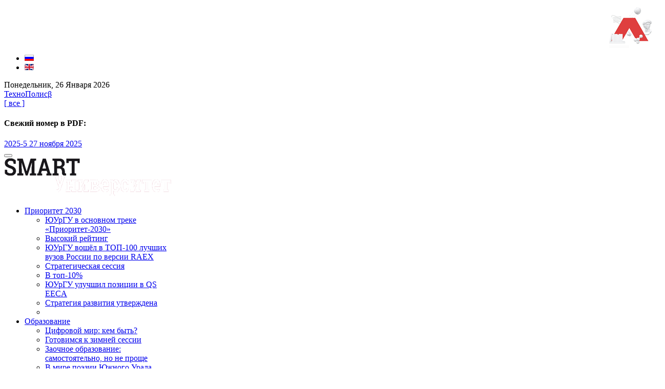

--- FILE ---
content_type: text/html; charset=utf-8
request_url: https://smartuniversity.susu.ru/ru/%EF%BF%BD%EF%BF%BD%EF%BF%BD%EF%BF%BD%EF%BF%BD%EF%BF%BD%EF%BF%BD%EF%BF%BD%EF%BF%BD%EF%BF%BD/7491/%EF%BF%BD%EF%BF%BD%EF%BF%BD%EF%BF%BD%EF%BF%BD%EF%BF%BD%EF%BF%BD%EF%BF%BD%EF%BF%BD%EF%BF%BD%EF%BF%BD%EF%BF%BD%EF%BF%BD%EF%BF%BD-%EF%BF%BD%EF%BF%BD%EF%BF%BD%EF%BF%BD%EF%BF%BD%EF%BF%BD%EF%BF%BD%EF%BF%BD%EF%BF%BD%EF%BF%BD%EF%BF%BD%EF%BF%BD-%EF%BF%BD%EF%BF%BD%EF%BF%BD%EF%BF%BD%EF%BF%BD%EF%BF%BD%EF%BF%BD%EF%BF%BD%EF%BF%BD%EF%BF%BD%EF%BF%BD%EF%BF%BD%EF%BF%BD%EF%BF%BD
body_size: 16137
content:

<!DOCTYPE html>
<html prefix="og: http://ogp.me/ns#" lang="ru-ru" dir="ltr" class='com_service74foto view-default itemid-102  frontpage j34 mm-hover'>

  <head>
      <base href="https://smartuniversity.susu.ru/ru/%EF%BF%BD%EF%BF%BD%EF%BF%BD%EF%BF%BD%EF%BF%BD%EF%BF%BD%EF%BF%BD%EF%BF%BD%EF%BF%BD%EF%BF%BD/7491/%EF%BF%BD%EF%BF%BD%EF%BF%BD%EF%BF%BD%EF%BF%BD%EF%BF%BD%EF%BF%BD%EF%BF%BD%EF%BF%BD%EF%BF%BD%EF%BF%BD%EF%BF%BD%EF%BF%BD%EF%BF%BD-%EF%BF%BD%EF%BF%BD%EF%BF%BD%EF%BF%BD%EF%BF%BD%EF%BF%BD%EF%BF%BD%EF%BF%BD%EF%BF%BD%EF%BF%BD%EF%BF%BD%EF%BF%BD-%EF%BF%BD%EF%BF%BD%EF%BF%BD%EF%BF%BD%EF%BF%BD%EF%BF%BD%EF%BF%BD%EF%BF%BD%EF%BF%BD%EF%BF%BD%EF%BF%BD%EF%BF%BD%EF%BF%BD%EF%BF%BD" />
  <meta http-equiv="content-type" content="text/html; charset=utf-8" />
  <meta name="keywords" content="SMART Университет, ЮУрГУ, газета, студенческая, университет, челябинск, Технополис" />
  <meta name="description" content="Сайт официальной газеты Южно-Уральского Государственного университета" />
  <title>Газета «SMART Университет» - Новости ЮУрГУ. Добро пожаловать!</title>
  <link href="https://smartuniversity.susu.ru/ru/" rel="canonical" />
  <link href="/templates/tpolis/favicon.ico" rel="shortcut icon" type="image/vnd.microsoft.icon" />
  <link rel="stylesheet" href="https://smartuniversity.susu.ru/cache/plg_scriptmerge/8c7a19b70a8f641de9b3fc3558ba4639.css" type="text/css" />
  
  
  
  <script src="/media/jui/js/jquery.min.js" type="text/javascript"></script>
  
  <script src="/media/jui/js/jquery-migrate.min.js" type="text/javascript"></script>
  <script src="/components/com_k2/js/k2.js?v2.6.9&amp;sitepath=/" type="text/javascript"></script>
  
  <script src="/plugins/system/t3/base/js/jquery.tap.min.js" type="text/javascript"></script>
  
  
  
  
  
  
  
  <script type="text/javascript">
jQuery(document).ready(function(){
	jQuery('.hasTooltip').tooltip({"html": true,"container": "body"});
});
  </script>

    
<!-- META FOR IOS & HANDHELD -->
<meta name="viewport" content="width=device-width, initial-scale=1.0, maximum-scale=1.0, user-scalable=no"/>
<meta name="HandheldFriendly" content="true" />
<meta name="apple-mobile-web-app-capable" content="YES" />
<!-- //META FOR IOS & HANDHELD -->




<link href='https://fonts.googleapis.com/css?family=Russo+One|Open+Sans+Condensed:300|Roboto+Condensed:300,300italic|Roboto+Slab|PT+Sans+Narrow|Oranienbaum&subset=latin,cyrillic' rel='stylesheet' type='text/css'>
<!--<script type="text/javascript" src="/templates/tpolis/js/jquery.colorbox.min.js"></script>-->


<!--<script type="text/javascript" src="/templates/tpolis/js/masonry.pkgd.min.js"></script>-->

<!-- Le HTML5 shim, for IE6-8 support of HTML5 elements -->
<!--[if lt IE 9]>
<script src="//html5shim.googlecode.com/svn/trunk/html5.js"></script>
<![endif]-->

<!-- For IE6-8 support of media query -->
<!--[if lt IE 9]>
<script type="text/javascript" src="/plugins/system/t3/base/js/respond.min.js"></script>
<![endif]-->

<!-- You can add Google Analytics here-->  
  <script src="https://smartuniversity.susu.ru/cache/plg_scriptmerge/71176a7917b07b3672ba4a53c0793b27.js" type="text/javascript"></script></head>

  <body>

    <header id="t3-headline" class="t3-headline wrap">
    <div class="container">
        <div class="row">
            <div class="span9 ">
                

<div class="custom headline-susu"  >
	<p style="text-align: right;">
<a href="https://susu.ru/ru/" alt="Приоритет 2030" title="Приоритет 2030" target="_blank"><img src="/images/banners/priority2030.png" alt="priority2030" width="83" height="83" style="margin-top: -5px; margin-bottom: -9px;" />
</p>
<!--<a href="https://susu.ru/ru/" target="_blank"><img src="/images/logo_white.png" alt="logo white" /></a><a href="https://www.susu.ru" target="_blank"><span style="color: #ffffff;"><em class="fa fa-external-link"></em>ЮУрГУ (НИУ)</span><br /></a><a href="https://susu.ru/ru/about/project-5-100" target="_blank"><img src="/images/banners/5-100_small-white.png" alt="5 100 small" width="100" height="37" style="margin-top: 10px;" /><br /></a>--></div>

            </div>
            <div class="span3 ">
                <div class="mod-languages pull-left">

	<ul class="lang-inline">
						<li class="lang-active" dir="ltr">
			<a href="https://smartuniversity.susu.ru/ru/%EF%BF%BD%EF%BF%BD%EF%BF%BD%EF%BF%BD%EF%BF%BD%EF%BF%BD%EF%BF%BD%EF%BF%BD%EF%BF%BD%EF%BF%BD/7491/%EF%BF%BD%EF%BF%BD%EF%BF%BD%EF%BF%BD%EF%BF%BD%EF%BF%BD%EF%BF%BD%EF%BF%BD%EF%BF%BD%EF%BF%BD%EF%BF%BD%EF%BF%BD%EF%BF%BD%EF%BF%BD-%EF%BF%BD%EF%BF%BD%EF%BF%BD%EF%BF%BD%EF%BF%BD%EF%BF%BD%EF%BF%BD%EF%BF%BD%EF%BF%BD%EF%BF%BD%EF%BF%BD%EF%BF%BD-%EF%BF%BD%EF%BF%BD%EF%BF%BD%EF%BF%BD%EF%BF%BD%EF%BF%BD%EF%BF%BD%EF%BF%BD%EF%BF%BD%EF%BF%BD%EF%BF%BD%EF%BF%BD%EF%BF%BD%EF%BF%BD">
							<img src="/media/mod_languages/images/ru.gif" alt="Русский" title="Русский" />						</a>
			</li>
								<li class="" dir="ltr">
			<a href="/en/">
							<img src="/media/mod_languages/images/en.gif" alt="English (UK)" title="English (UK)" />						</a>
			</li>
				</ul>

</div>


<div class="currentdate pull-right" >
	Понедельник, 26 Января 2026</div>

            </div>
        </div>
    </div>
</header>
    
<!-- HEADER -->
<header id="t3-header" class="wrap t3-header">
  <div class="container">

      <div class="row">
        <div class="span8 logo">
          <div class="logo-image hidden-phone">
            <a href="/" title="ТехноПолис">
              <span>ТехноПолис</span><span class="beta">&beta;</span>
            </a>
            <!--<small class="site-slogan hidden-phone">aut viam inveniam, aut faciam ~ выходит с декабря 1956</small>-->
          </div>
        </div>

                <div class="span4 clearfix">
          <div class="header-right">
            <div class="latest-issue-module">
    <div class="pull-right">
    <span class="all-issues"><a href="/ru/архив-номеров">[ все ]</a></span>
    <h4>Свежий номер в PDF:</h4>
    <span class="latest-issue"><a href="/ru/архив-номеров/file/415"><i class="icon-download-alt"></i> 2025-5 27 ноября 2025</a></span>
    </div>
</div>

          </div>
        </div>
        
      </div>
  </div>
</header>
<!-- //HEADER -->
    
<!-- MAIN NAVIGATION -->
<nav id="t3-mainnav" class="wrap t3-mainnav navbar-collapse-fixed-top">
  <div class="container navbar">
    <div class="navbar-inner">
    
      <button type="button" class="btn btn-navbar" data-toggle="collapse" data-target=".nav-collapse">
        <i class="icon-reorder"></i>
      </button>
      <div class="visible-phone phone-header">
          <a href="/" title="">
              <img class="logo-phone" src="/images/tpolis.png">
          </a>
      </div>
      <div class="nav-collapse collapse always-show">
              <div  class="t3-megamenu animate elastic"  data-duration="400" data-responsive="true">
<ul class="nav navbar-nav level0">
<li class="dropdown mega" data-id="342" data-level="1">
<a class=" dropdown-toggle" href="/ru/приоритет-2030"   data-target="#" data-toggle="dropdown">Приоритет 2030 <em class="caret"></em></a>

<div class="nav-child dropdown-menu mega-dropdown-menu"  style="width: 300px"  data-width="300"><div class="mega-dropdown-inner">
<div class="row-fluid">
<div class="span12 mega-col-module" data-width="12" data-position="148"><div class="mega-inner">
<div class="t3-module module " id="Mod148"><div class="module-inner"><div class="module-ct">
<div id="k2ModuleBox148" class="k2ItemsBlock">

	
	  <ul>
        <li class="even">

      <!-- Plugins: BeforeDisplay -->
      
      <!-- K2 Plugins: K2BeforeDisplay -->
      
      
            <a class="moduleItemTitle" href="/ru/приоритет-2030/7878/юургу-в-основном-треке-«приоритет-2030»">ЮУрГУ в основном треке «Приоритет-2030»</a>
      
      
      <!-- Plugins: AfterDisplayTitle -->
      
      <!-- K2 Plugins: K2AfterDisplayTitle -->
      
      <!-- Plugins: BeforeDisplayContent -->
      
      <!-- K2 Plugins: K2BeforeDisplayContent -->
      
      
        
      
      <div class="clr"></div>

      

      <div class="clr"></div>

      <!-- Plugins: AfterDisplayContent -->
      
      <!-- K2 Plugins: K2AfterDisplayContent -->
      


      


      
      

        

        


        




      <!-- Plugins: AfterDisplay -->
      
      <!-- K2 Plugins: K2AfterDisplay -->
      
      <div class="clr"></div>
    </li>
        <li class="odd">

      <!-- Plugins: BeforeDisplay -->
      
      <!-- K2 Plugins: K2BeforeDisplay -->
      
      
            <a class="moduleItemTitle" href="/ru/приоритет-2030/7525/высокий-рейтинг">Высокий рейтинг</a>
      
      
      <!-- Plugins: AfterDisplayTitle -->
      
      <!-- K2 Plugins: K2AfterDisplayTitle -->
      
      <!-- Plugins: BeforeDisplayContent -->
      
      <!-- K2 Plugins: K2BeforeDisplayContent -->
      
      
        
      
      <div class="clr"></div>

      

      <div class="clr"></div>

      <!-- Plugins: AfterDisplayContent -->
      
      <!-- K2 Plugins: K2AfterDisplayContent -->
      


      


      
      

        

        


        




      <!-- Plugins: AfterDisplay -->
      
      <!-- K2 Plugins: K2AfterDisplay -->
      
      <div class="clr"></div>
    </li>
        <li class="even">

      <!-- Plugins: BeforeDisplay -->
      
      <!-- K2 Plugins: K2BeforeDisplay -->
      
      
            <a class="moduleItemTitle" href="/ru/приоритет-2030/7439/юургу-вошёл-в-топ-100-лучших-вузов-россии-по-версии-raex">ЮУрГУ вошёл в ТОП-100 лучших вузов России по версии RAEX</a>
      
      
      <!-- Plugins: AfterDisplayTitle -->
      
      <!-- K2 Plugins: K2AfterDisplayTitle -->
      
      <!-- Plugins: BeforeDisplayContent -->
      
      <!-- K2 Plugins: K2BeforeDisplayContent -->
      
      
        
      
      <div class="clr"></div>

      

      <div class="clr"></div>

      <!-- Plugins: AfterDisplayContent -->
      
      <!-- K2 Plugins: K2AfterDisplayContent -->
      


      


      
      

        

        


        




      <!-- Plugins: AfterDisplay -->
      
      <!-- K2 Plugins: K2AfterDisplay -->
      
      <div class="clr"></div>
    </li>
        <li class="odd">

      <!-- Plugins: BeforeDisplay -->
      
      <!-- K2 Plugins: K2BeforeDisplay -->
      
      
            <a class="moduleItemTitle" href="/ru/приоритет-2030/7339/стратегическая-сессия">Стратегическая сессия</a>
      
      
      <!-- Plugins: AfterDisplayTitle -->
      
      <!-- K2 Plugins: K2AfterDisplayTitle -->
      
      <!-- Plugins: BeforeDisplayContent -->
      
      <!-- K2 Plugins: K2BeforeDisplayContent -->
      
      
        
      
      <div class="clr"></div>

      

      <div class="clr"></div>

      <!-- Plugins: AfterDisplayContent -->
      
      <!-- K2 Plugins: K2AfterDisplayContent -->
      


      


      
      

        

        


        




      <!-- Plugins: AfterDisplay -->
      
      <!-- K2 Plugins: K2AfterDisplay -->
      
      <div class="clr"></div>
    </li>
        <li class="even">

      <!-- Plugins: BeforeDisplay -->
      
      <!-- K2 Plugins: K2BeforeDisplay -->
      
      
            <a class="moduleItemTitle" href="/ru/приоритет-2030/7316/в-топ-10">В топ-10%</a>
      
      
      <!-- Plugins: AfterDisplayTitle -->
      
      <!-- K2 Plugins: K2AfterDisplayTitle -->
      
      <!-- Plugins: BeforeDisplayContent -->
      
      <!-- K2 Plugins: K2BeforeDisplayContent -->
      
      
        
      
      <div class="clr"></div>

      

      <div class="clr"></div>

      <!-- Plugins: AfterDisplayContent -->
      
      <!-- K2 Plugins: K2AfterDisplayContent -->
      


      


      
      

        

        


        




      <!-- Plugins: AfterDisplay -->
      
      <!-- K2 Plugins: K2AfterDisplay -->
      
      <div class="clr"></div>
    </li>
        <li class="odd">

      <!-- Plugins: BeforeDisplay -->
      
      <!-- K2 Plugins: K2BeforeDisplay -->
      
      
            <a class="moduleItemTitle" href="/ru/приоритет-2030/6743/юургу-улучшил-позиции-в-qs-eeca">ЮУрГУ улучшил позиции в QS EECA</a>
      
      
      <!-- Plugins: AfterDisplayTitle -->
      
      <!-- K2 Plugins: K2AfterDisplayTitle -->
      
      <!-- Plugins: BeforeDisplayContent -->
      
      <!-- K2 Plugins: K2BeforeDisplayContent -->
      
      
        
      
      <div class="clr"></div>

      

      <div class="clr"></div>

      <!-- Plugins: AfterDisplayContent -->
      
      <!-- K2 Plugins: K2AfterDisplayContent -->
      


      


      
      

        

        


        




      <!-- Plugins: AfterDisplay -->
      
      <!-- K2 Plugins: K2AfterDisplay -->
      
      <div class="clr"></div>
    </li>
        <li class="even lastItem">

      <!-- Plugins: BeforeDisplay -->
      
      <!-- K2 Plugins: K2BeforeDisplay -->
      
      
            <a class="moduleItemTitle" href="/ru/приоритет-2030/6699/стратегия-развития-утверждена">Стратегия развития утверждена</a>
      
      
      <!-- Plugins: AfterDisplayTitle -->
      
      <!-- K2 Plugins: K2AfterDisplayTitle -->
      
      <!-- Plugins: BeforeDisplayContent -->
      
      <!-- K2 Plugins: K2BeforeDisplayContent -->
      
      
        
      
      <div class="clr"></div>

      

      <div class="clr"></div>

      <!-- Plugins: AfterDisplayContent -->
      
      <!-- K2 Plugins: K2AfterDisplayContent -->
      


      


      
      

        

        


        




      <!-- Plugins: AfterDisplay -->
      
      <!-- K2 Plugins: K2AfterDisplay -->
      
      <div class="clr"></div>
    </li>
        <li class="clearList"></li>
  </ul>
  
	
	
</div>
</div></div></div>
</div></div>
</div>
</div></div>
</li>
<li class="dropdown mega" data-id="208" data-level="1">
<a class=" dropdown-toggle" href="/ru/образование"   data-target="#" data-toggle="dropdown">Образование <em class="caret"></em></a>

<div class="nav-child dropdown-menu mega-dropdown-menu"  style="width: 300px"  data-width="300"><div class="mega-dropdown-inner">
<div class="row-fluid">
<div class="span12 mega-col-module" data-width="12" data-position="128"><div class="mega-inner">
<div class="t3-module module " id="Mod128"><div class="module-inner"><div class="module-ct">
<div id="k2ModuleBox128" class="k2ItemsBlock">

	
	  <ul>
        <li class="even">

      <!-- Plugins: BeforeDisplay -->
      
      <!-- K2 Plugins: K2BeforeDisplay -->
      
      
            <a class="moduleItemTitle" href="/ru/образование/8003/цифровой-мир-кем-быть">Цифровой мир: кем быть?</a>
      
      
      <!-- Plugins: AfterDisplayTitle -->
      
      <!-- K2 Plugins: K2AfterDisplayTitle -->
      
      <!-- Plugins: BeforeDisplayContent -->
      
      <!-- K2 Plugins: K2BeforeDisplayContent -->
      
      
        
      
      <div class="clr"></div>

      

      <div class="clr"></div>

      <!-- Plugins: AfterDisplayContent -->
      
      <!-- K2 Plugins: K2AfterDisplayContent -->
      


      


      
      

        

        


        




      <!-- Plugins: AfterDisplay -->
      
      <!-- K2 Plugins: K2AfterDisplay -->
      
      <div class="clr"></div>
    </li>
        <li class="odd">

      <!-- Plugins: BeforeDisplay -->
      
      <!-- K2 Plugins: K2BeforeDisplay -->
      
      
            <a class="moduleItemTitle" href="/ru/образование/7999/готовимся-к-зимней-сессии">Готовимся к зимней сессии</a>
      
      
      <!-- Plugins: AfterDisplayTitle -->
      
      <!-- K2 Plugins: K2AfterDisplayTitle -->
      
      <!-- Plugins: BeforeDisplayContent -->
      
      <!-- K2 Plugins: K2BeforeDisplayContent -->
      
      
        
      
      <div class="clr"></div>

      

      <div class="clr"></div>

      <!-- Plugins: AfterDisplayContent -->
      
      <!-- K2 Plugins: K2AfterDisplayContent -->
      


      


      
      

        

        


        




      <!-- Plugins: AfterDisplay -->
      
      <!-- K2 Plugins: K2AfterDisplay -->
      
      <div class="clr"></div>
    </li>
        <li class="even">

      <!-- Plugins: BeforeDisplay -->
      
      <!-- K2 Plugins: K2BeforeDisplay -->
      
      
            <a class="moduleItemTitle" href="/ru/образование/8000/заочное-образование-самостоятельно,-но-не-проще">Заочное образование: самостоятельно, но не проще</a>
      
      
      <!-- Plugins: AfterDisplayTitle -->
      
      <!-- K2 Plugins: K2AfterDisplayTitle -->
      
      <!-- Plugins: BeforeDisplayContent -->
      
      <!-- K2 Plugins: K2BeforeDisplayContent -->
      
      
        
      
      <div class="clr"></div>

      

      <div class="clr"></div>

      <!-- Plugins: AfterDisplayContent -->
      
      <!-- K2 Plugins: K2AfterDisplayContent -->
      


      


      
      

        

        


        




      <!-- Plugins: AfterDisplay -->
      
      <!-- K2 Plugins: K2AfterDisplay -->
      
      <div class="clr"></div>
    </li>
        <li class="odd">

      <!-- Plugins: BeforeDisplay -->
      
      <!-- K2 Plugins: K2BeforeDisplay -->
      
      
            <a class="moduleItemTitle" href="/ru/образование/7998/в-мире-поэзии-южного-урала">В мире поэзии Южного Урала</a>
      
      
      <!-- Plugins: AfterDisplayTitle -->
      
      <!-- K2 Plugins: K2AfterDisplayTitle -->
      
      <!-- Plugins: BeforeDisplayContent -->
      
      <!-- K2 Plugins: K2BeforeDisplayContent -->
      
      
        
      
      <div class="clr"></div>

      

      <div class="clr"></div>

      <!-- Plugins: AfterDisplayContent -->
      
      <!-- K2 Plugins: K2AfterDisplayContent -->
      


      


      
      

        

        


        




      <!-- Plugins: AfterDisplay -->
      
      <!-- K2 Plugins: K2AfterDisplay -->
      
      <div class="clr"></div>
    </li>
        <li class="even">

      <!-- Plugins: BeforeDisplay -->
      
      <!-- K2 Plugins: K2BeforeDisplay -->
      
      
            <a class="moduleItemTitle" href="/ru/образование/7997/карта-практик-разные-маршруты,-один-университет">Карта практик: разные маршруты, один университет</a>
      
      
      <!-- Plugins: AfterDisplayTitle -->
      
      <!-- K2 Plugins: K2AfterDisplayTitle -->
      
      <!-- Plugins: BeforeDisplayContent -->
      
      <!-- K2 Plugins: K2BeforeDisplayContent -->
      
      
        
      
      <div class="clr"></div>

      

      <div class="clr"></div>

      <!-- Plugins: AfterDisplayContent -->
      
      <!-- K2 Plugins: K2AfterDisplayContent -->
      


      


      
      

        

        


        




      <!-- Plugins: AfterDisplay -->
      
      <!-- K2 Plugins: K2AfterDisplay -->
      
      <div class="clr"></div>
    </li>
        <li class="odd">

      <!-- Plugins: BeforeDisplay -->
      
      <!-- K2 Plugins: K2BeforeDisplay -->
      
      
            <a class="moduleItemTitle" href="/ru/образование/7995/путь-выпускницы-от-студенческих-будней-к-карьере">Путь выпускницы: от студенческих будней к карьере</a>
      
      
      <!-- Plugins: AfterDisplayTitle -->
      
      <!-- K2 Plugins: K2AfterDisplayTitle -->
      
      <!-- Plugins: BeforeDisplayContent -->
      
      <!-- K2 Plugins: K2BeforeDisplayContent -->
      
      
        
      
      <div class="clr"></div>

      

      <div class="clr"></div>

      <!-- Plugins: AfterDisplayContent -->
      
      <!-- K2 Plugins: K2AfterDisplayContent -->
      


      


      
      

        

        


        




      <!-- Plugins: AfterDisplay -->
      
      <!-- K2 Plugins: K2AfterDisplay -->
      
      <div class="clr"></div>
    </li>
        <li class="even lastItem">

      <!-- Plugins: BeforeDisplay -->
      
      <!-- K2 Plugins: K2BeforeDisplay -->
      
      
            <a class="moduleItemTitle" href="/ru/образование/7993/если-учишься-и-работаешь">Если учишься и работаешь</a>
      
      
      <!-- Plugins: AfterDisplayTitle -->
      
      <!-- K2 Plugins: K2AfterDisplayTitle -->
      
      <!-- Plugins: BeforeDisplayContent -->
      
      <!-- K2 Plugins: K2BeforeDisplayContent -->
      
      
        
      
      <div class="clr"></div>

      

      <div class="clr"></div>

      <!-- Plugins: AfterDisplayContent -->
      
      <!-- K2 Plugins: K2AfterDisplayContent -->
      


      


      
      

        

        


        




      <!-- Plugins: AfterDisplay -->
      
      <!-- K2 Plugins: K2AfterDisplay -->
      
      <div class="clr"></div>
    </li>
        <li class="clearList"></li>
  </ul>
  
	
	
</div>
</div></div></div>
</div></div>
</div>
</div></div>
</li>
<li class="dropdown mega" data-id="118" data-level="1">
<a class=" dropdown-toggle" href="/ru/наука"   data-target="#" data-toggle="dropdown">Наука и инновации <em class="caret"></em></a>

<div class="nav-child dropdown-menu mega-dropdown-menu"  style="width: 300px"  data-width="300"><div class="mega-dropdown-inner">
<div class="row-fluid">
<div class="span12 mega-col-module" data-width="12" data-position="127"><div class="mega-inner">
<div class="t3-module module " id="Mod127"><div class="module-inner"><div class="module-ct">
<div id="k2ModuleBox127" class="k2ItemsBlock">

	
	  <ul>
        <li class="even">

      <!-- Plugins: BeforeDisplay -->
      
      <!-- K2 Plugins: K2BeforeDisplay -->
      
      
            <a class="moduleItemTitle" href="/ru/наука/7969/учёные-имсгн-представили-результаты-айтрекинг-анализа-на-международной-конференции-в-приднестровье">Учёные ИМСГН представили результаты айтрекинг-анализа на международной конференции в Приднестровье</a>
      
      
      <!-- Plugins: AfterDisplayTitle -->
      
      <!-- K2 Plugins: K2AfterDisplayTitle -->
      
      <!-- Plugins: BeforeDisplayContent -->
      
      <!-- K2 Plugins: K2BeforeDisplayContent -->
      
      
        
      
      <div class="clr"></div>

      

      <div class="clr"></div>

      <!-- Plugins: AfterDisplayContent -->
      
      <!-- K2 Plugins: K2AfterDisplayContent -->
      


      


      
      

        

        


        




      <!-- Plugins: AfterDisplay -->
      
      <!-- K2 Plugins: K2AfterDisplay -->
      
      <div class="clr"></div>
    </li>
        <li class="odd">

      <!-- Plugins: BeforeDisplay -->
      
      <!-- K2 Plugins: K2BeforeDisplay -->
      
      
            <a class="moduleItemTitle" href="/ru/наука/7968/результаты-нейромаркетинговых-исследований-ученых-имсгн-рассмотрены-на-международных-медиачтениях-в-москве">Результаты нейромаркетинговых исследований ученых ИМСГН рассмотрены на Международных медиачтениях в Москве</a>
      
      
      <!-- Plugins: AfterDisplayTitle -->
      
      <!-- K2 Plugins: K2AfterDisplayTitle -->
      
      <!-- Plugins: BeforeDisplayContent -->
      
      <!-- K2 Plugins: K2BeforeDisplayContent -->
      
      
        
      
      <div class="clr"></div>

      

      <div class="clr"></div>

      <!-- Plugins: AfterDisplayContent -->
      
      <!-- K2 Plugins: K2AfterDisplayContent -->
      


      


      
      

        

        


        




      <!-- Plugins: AfterDisplay -->
      
      <!-- K2 Plugins: K2AfterDisplay -->
      
      <div class="clr"></div>
    </li>
        <li class="even">

      <!-- Plugins: BeforeDisplay -->
      
      <!-- K2 Plugins: K2BeforeDisplay -->
      
      
            <a class="moduleItemTitle" href="/ru/наука/7912/медиаисследования-учёных-имсгн-представлены-на-научной-конференции-в-спбгу">Медиаисследования учёных ИМСГН представлены на научной конференции в СПбГУ</a>
      
      
      <!-- Plugins: AfterDisplayTitle -->
      
      <!-- K2 Plugins: K2AfterDisplayTitle -->
      
      <!-- Plugins: BeforeDisplayContent -->
      
      <!-- K2 Plugins: K2BeforeDisplayContent -->
      
      
        
      
      <div class="clr"></div>

      

      <div class="clr"></div>

      <!-- Plugins: AfterDisplayContent -->
      
      <!-- K2 Plugins: K2AfterDisplayContent -->
      


      


      
      

        

        


        




      <!-- Plugins: AfterDisplay -->
      
      <!-- K2 Plugins: K2AfterDisplay -->
      
      <div class="clr"></div>
    </li>
        <li class="odd">

      <!-- Plugins: BeforeDisplay -->
      
      <!-- K2 Plugins: K2BeforeDisplay -->
      
      
            <a class="moduleItemTitle" href="/ru/наука/7905/забота-об-экологии">Забота об экологии</a>
      
      
      <!-- Plugins: AfterDisplayTitle -->
      
      <!-- K2 Plugins: K2AfterDisplayTitle -->
      
      <!-- Plugins: BeforeDisplayContent -->
      
      <!-- K2 Plugins: K2BeforeDisplayContent -->
      
      
        
      
      <div class="clr"></div>

      

      <div class="clr"></div>

      <!-- Plugins: AfterDisplayContent -->
      
      <!-- K2 Plugins: K2AfterDisplayContent -->
      


      


      
      

        

        


        




      <!-- Plugins: AfterDisplay -->
      
      <!-- K2 Plugins: K2AfterDisplay -->
      
      <div class="clr"></div>
    </li>
        <li class="even">

      <!-- Plugins: BeforeDisplay -->
      
      <!-- K2 Plugins: K2BeforeDisplay -->
      
      
            <a class="moduleItemTitle" href="/ru/наука/7862/первый-шаг-к-другим-планетам">Первый шаг к другим планетам</a>
      
      
      <!-- Plugins: AfterDisplayTitle -->
      
      <!-- K2 Plugins: K2AfterDisplayTitle -->
      
      <!-- Plugins: BeforeDisplayContent -->
      
      <!-- K2 Plugins: K2BeforeDisplayContent -->
      
      
        
      
      <div class="clr"></div>

      

      <div class="clr"></div>

      <!-- Plugins: AfterDisplayContent -->
      
      <!-- K2 Plugins: K2AfterDisplayContent -->
      


      


      
      

        

        


        




      <!-- Plugins: AfterDisplay -->
      
      <!-- K2 Plugins: K2AfterDisplay -->
      
      <div class="clr"></div>
    </li>
        <li class="odd">

      <!-- Plugins: BeforeDisplay -->
      
      <!-- K2 Plugins: K2BeforeDisplay -->
      
      
            <a class="moduleItemTitle" href="/ru/наука/7847/каким-тебе-быть,-человек">Каким тебе быть, человек?</a>
      
      
      <!-- Plugins: AfterDisplayTitle -->
      
      <!-- K2 Plugins: K2AfterDisplayTitle -->
      
      <!-- Plugins: BeforeDisplayContent -->
      
      <!-- K2 Plugins: K2BeforeDisplayContent -->
      
      
        
      
      <div class="clr"></div>

      

      <div class="clr"></div>

      <!-- Plugins: AfterDisplayContent -->
      
      <!-- K2 Plugins: K2AfterDisplayContent -->
      


      


      
      

        

        


        




      <!-- Plugins: AfterDisplay -->
      
      <!-- K2 Plugins: K2AfterDisplay -->
      
      <div class="clr"></div>
    </li>
        <li class="even lastItem">

      <!-- Plugins: BeforeDisplay -->
      
      <!-- K2 Plugins: K2BeforeDisplay -->
      
      
            <a class="moduleItemTitle" href="/ru/наука/7846/обменялись-опытом">Обменялись опытом</a>
      
      
      <!-- Plugins: AfterDisplayTitle -->
      
      <!-- K2 Plugins: K2AfterDisplayTitle -->
      
      <!-- Plugins: BeforeDisplayContent -->
      
      <!-- K2 Plugins: K2BeforeDisplayContent -->
      
      
        
      
      <div class="clr"></div>

      

      <div class="clr"></div>

      <!-- Plugins: AfterDisplayContent -->
      
      <!-- K2 Plugins: K2AfterDisplayContent -->
      


      


      
      

        

        


        




      <!-- Plugins: AfterDisplay -->
      
      <!-- K2 Plugins: K2AfterDisplay -->
      
      <div class="clr"></div>
    </li>
        <li class="clearList"></li>
  </ul>
  
	
	
</div>
</div></div></div>
</div></div>
</div>
</div></div>
</li>
<li class="dropdown mega" data-id="355" data-level="1">
<a class=" dropdown-toggle" href="/ru/international-activity"   data-target="#" data-toggle="dropdown">International Activity <em class="caret"></em></a>

<div class="nav-child dropdown-menu mega-dropdown-menu"  ><div class="mega-dropdown-inner">
<div class="row-fluid">
<div class="span12 mega-col-module" data-width="12" data-position="156"><div class="mega-inner">
<div class="t3-module module " id="Mod156"><div class="module-inner"><div class="module-ct">
<div id="k2ModuleBox156" class="k2ItemsBlock">

	
	  <ul>
        <li class="even">

      <!-- Plugins: BeforeDisplay -->
      
      <!-- K2 Plugins: K2BeforeDisplay -->
      
      
            <a class="moduleItemTitle" href="/ru/international-activity/8002/протягивая-руку,-указывая-путь">Протягивая руку, указывая путь</a>
      
      
      <!-- Plugins: AfterDisplayTitle -->
      
      <!-- K2 Plugins: K2AfterDisplayTitle -->
      
      <!-- Plugins: BeforeDisplayContent -->
      
      <!-- K2 Plugins: K2BeforeDisplayContent -->
      
      
        
      
      <div class="clr"></div>

      

      <div class="clr"></div>

      <!-- Plugins: AfterDisplayContent -->
      
      <!-- K2 Plugins: K2AfterDisplayContent -->
      


      


      
      

        

        


        




      <!-- Plugins: AfterDisplay -->
      
      <!-- K2 Plugins: K2AfterDisplay -->
      
      <div class="clr"></div>
    </li>
        <li class="odd">

      <!-- Plugins: BeforeDisplay -->
      
      <!-- K2 Plugins: K2BeforeDisplay -->
      
      
            <a class="moduleItemTitle" href="/ru/international-activity/7980/все-разные-–-все-вместе">Все разные – все вместе!</a>
      
      
      <!-- Plugins: AfterDisplayTitle -->
      
      <!-- K2 Plugins: K2AfterDisplayTitle -->
      
      <!-- Plugins: BeforeDisplayContent -->
      
      <!-- K2 Plugins: K2BeforeDisplayContent -->
      
      
        
      
      <div class="clr"></div>

      

      <div class="clr"></div>

      <!-- Plugins: AfterDisplayContent -->
      
      <!-- K2 Plugins: K2AfterDisplayContent -->
      


      


      
      

        

        


        




      <!-- Plugins: AfterDisplay -->
      
      <!-- K2 Plugins: K2AfterDisplay -->
      
      <div class="clr"></div>
    </li>
        <li class="even">

      <!-- Plugins: BeforeDisplay -->
      
      <!-- K2 Plugins: K2BeforeDisplay -->
      
      
            <a class="moduleItemTitle" href="/ru/international-activity/7768/лицом-к-востоку">Лицом к Востоку</a>
      
      
      <!-- Plugins: AfterDisplayTitle -->
      
      <!-- K2 Plugins: K2AfterDisplayTitle -->
      
      <!-- Plugins: BeforeDisplayContent -->
      
      <!-- K2 Plugins: K2BeforeDisplayContent -->
      
      
        
      
      <div class="clr"></div>

      

      <div class="clr"></div>

      <!-- Plugins: AfterDisplayContent -->
      
      <!-- K2 Plugins: K2AfterDisplayContent -->
      


      


      
      

        

        


        




      <!-- Plugins: AfterDisplay -->
      
      <!-- K2 Plugins: K2AfterDisplay -->
      
      <div class="clr"></div>
    </li>
        <li class="odd">

      <!-- Plugins: BeforeDisplay -->
      
      <!-- K2 Plugins: K2BeforeDisplay -->
      
      
            <a class="moduleItemTitle" href="/ru/international-activity/7087/«россия-–-узбекистан»">«Россия – Узбекистан»</a>
      
      
      <!-- Plugins: AfterDisplayTitle -->
      
      <!-- K2 Plugins: K2AfterDisplayTitle -->
      
      <!-- Plugins: BeforeDisplayContent -->
      
      <!-- K2 Plugins: K2BeforeDisplayContent -->
      
      
        
      
      <div class="clr"></div>

      

      <div class="clr"></div>

      <!-- Plugins: AfterDisplayContent -->
      
      <!-- K2 Plugins: K2AfterDisplayContent -->
      


      


      
      

        

        


        




      <!-- Plugins: AfterDisplay -->
      
      <!-- K2 Plugins: K2AfterDisplay -->
      
      <div class="clr"></div>
    </li>
        <li class="even">

      <!-- Plugins: BeforeDisplay -->
      
      <!-- K2 Plugins: K2BeforeDisplay -->
      
      
            <a class="moduleItemTitle" href="/ru/international-activity/7092/стихи-пушкина-на-всех-языках">Стихи Пушкина на всех языках</a>
      
      
      <!-- Plugins: AfterDisplayTitle -->
      
      <!-- K2 Plugins: K2AfterDisplayTitle -->
      
      <!-- Plugins: BeforeDisplayContent -->
      
      <!-- K2 Plugins: K2BeforeDisplayContent -->
      
      
        
      
      <div class="clr"></div>

      

      <div class="clr"></div>

      <!-- Plugins: AfterDisplayContent -->
      
      <!-- K2 Plugins: K2AfterDisplayContent -->
      


      


      
      

        

        


        




      <!-- Plugins: AfterDisplay -->
      
      <!-- K2 Plugins: K2AfterDisplay -->
      
      <div class="clr"></div>
    </li>
        <li class="odd">

      <!-- Plugins: BeforeDisplay -->
      
      <!-- K2 Plugins: K2BeforeDisplay -->
      
      
            <a class="moduleItemTitle" href="/ru/international-activity/6863/юургу-–-таиланд-договариваемся-о-сотрудничестве">ЮУрГУ – Таиланд: договариваемся о сотрудничестве</a>
      
      
      <!-- Plugins: AfterDisplayTitle -->
      
      <!-- K2 Plugins: K2AfterDisplayTitle -->
      
      <!-- Plugins: BeforeDisplayContent -->
      
      <!-- K2 Plugins: K2BeforeDisplayContent -->
      
      
        
      
      <div class="clr"></div>

      

      <div class="clr"></div>

      <!-- Plugins: AfterDisplayContent -->
      
      <!-- K2 Plugins: K2AfterDisplayContent -->
      


      


      
      

        

        


        




      <!-- Plugins: AfterDisplay -->
      
      <!-- K2 Plugins: K2AfterDisplay -->
      
      <div class="clr"></div>
    </li>
        <li class="even lastItem">

      <!-- Plugins: BeforeDisplay -->
      
      <!-- K2 Plugins: K2BeforeDisplay -->
      
      
            <a class="moduleItemTitle" href="/ru/international-activity/6793/высокий-гость-из-татарстана">Высокий гость из Татарстана</a>
      
      
      <!-- Plugins: AfterDisplayTitle -->
      
      <!-- K2 Plugins: K2AfterDisplayTitle -->
      
      <!-- Plugins: BeforeDisplayContent -->
      
      <!-- K2 Plugins: K2BeforeDisplayContent -->
      
      
        
      
      <div class="clr"></div>

      

      <div class="clr"></div>

      <!-- Plugins: AfterDisplayContent -->
      
      <!-- K2 Plugins: K2AfterDisplayContent -->
      


      


      
      

        

        


        




      <!-- Plugins: AfterDisplay -->
      
      <!-- K2 Plugins: K2AfterDisplay -->
      
      <div class="clr"></div>
    </li>
        <li class="clearList"></li>
  </ul>
  
	
	
</div>
</div></div></div>
</div></div>
</div>
</div></div>
</li>
<li class="dropdown mega" data-id="356" data-level="1">
<a class=" dropdown-toggle" href="/ru/университетская-жизнь"   data-target="#" data-toggle="dropdown">Университетская жизнь <em class="caret"></em></a>

<div class="nav-child dropdown-menu mega-dropdown-menu"  ><div class="mega-dropdown-inner">
<div class="row-fluid">
<div class="span12 mega-col-module" data-width="12" data-position="154"><div class="mega-inner">
<div class="t3-module module " id="Mod154"><div class="module-inner"><div class="module-ct">
<div id="k2ModuleBox154" class="k2ItemsBlock">

	
	  <ul>
        <li class="even">

      <!-- Plugins: BeforeDisplay -->
      
      <!-- K2 Plugins: K2BeforeDisplay -->
      
      
            <a class="moduleItemTitle" href="/ru/университетская-жизнь/7987/профсоюзы-всегда-актуально">Профсоюзы: всегда актуально</a>
      
      
      <!-- Plugins: AfterDisplayTitle -->
      
      <!-- K2 Plugins: K2AfterDisplayTitle -->
      
      <!-- Plugins: BeforeDisplayContent -->
      
      <!-- K2 Plugins: K2BeforeDisplayContent -->
      
      
        
      
      <div class="clr"></div>

      

      <div class="clr"></div>

      <!-- Plugins: AfterDisplayContent -->
      
      <!-- K2 Plugins: K2AfterDisplayContent -->
      


      


      
      

        

        


        




      <!-- Plugins: AfterDisplay -->
      
      <!-- K2 Plugins: K2AfterDisplay -->
      
      <div class="clr"></div>
    </li>
        <li class="odd">

      <!-- Plugins: BeforeDisplay -->
      
      <!-- K2 Plugins: K2BeforeDisplay -->
      
      
            <a class="moduleItemTitle" href="/ru/университетская-жизнь/7982/знаменательные-даты-юургу">Знаменательные даты ЮУрГУ</a>
      
      
      <!-- Plugins: AfterDisplayTitle -->
      
      <!-- K2 Plugins: K2AfterDisplayTitle -->
      
      <!-- Plugins: BeforeDisplayContent -->
      
      <!-- K2 Plugins: K2BeforeDisplayContent -->
      
      
        
      
      <div class="clr"></div>

      

      <div class="clr"></div>

      <!-- Plugins: AfterDisplayContent -->
      
      <!-- K2 Plugins: K2AfterDisplayContent -->
      


      


      
      

        

        


        




      <!-- Plugins: AfterDisplay -->
      
      <!-- K2 Plugins: K2AfterDisplay -->
      
      <div class="clr"></div>
    </li>
        <li class="even">

      <!-- Plugins: BeforeDisplay -->
      
      <!-- K2 Plugins: K2BeforeDisplay -->
      
      
            <a class="moduleItemTitle" href="/ru/университетская-жизнь/7983/полёт-фантазии-и-мастерство">Полёт фантазии и мастерство</a>
      
      
      <!-- Plugins: AfterDisplayTitle -->
      
      <!-- K2 Plugins: K2AfterDisplayTitle -->
      
      <!-- Plugins: BeforeDisplayContent -->
      
      <!-- K2 Plugins: K2BeforeDisplayContent -->
      
      
        
      
      <div class="clr"></div>

      

      <div class="clr"></div>

      <!-- Plugins: AfterDisplayContent -->
      
      <!-- K2 Plugins: K2AfterDisplayContent -->
      


      


      
      

        

        


        




      <!-- Plugins: AfterDisplay -->
      
      <!-- K2 Plugins: K2AfterDisplay -->
      
      <div class="clr"></div>
    </li>
        <li class="odd">

      <!-- Plugins: BeforeDisplay -->
      
      <!-- K2 Plugins: K2BeforeDisplay -->
      
      
            <a class="moduleItemTitle" href="/ru/университетская-жизнь/7981/четверть-века-танца">Четверть века танца</a>
      
      
      <!-- Plugins: AfterDisplayTitle -->
      
      <!-- K2 Plugins: K2AfterDisplayTitle -->
      
      <!-- Plugins: BeforeDisplayContent -->
      
      <!-- K2 Plugins: K2BeforeDisplayContent -->
      
      
        
      
      <div class="clr"></div>

      

      <div class="clr"></div>

      <!-- Plugins: AfterDisplayContent -->
      
      <!-- K2 Plugins: K2AfterDisplayContent -->
      


      


      
      

        

        


        




      <!-- Plugins: AfterDisplay -->
      
      <!-- K2 Plugins: K2AfterDisplay -->
      
      <div class="clr"></div>
    </li>
        <li class="even">

      <!-- Plugins: BeforeDisplay -->
      
      <!-- K2 Plugins: K2BeforeDisplay -->
      
      
            <a class="moduleItemTitle" href="/ru/университетская-жизнь/7966/знаменательные-даты-юургу-ноябрь">Знаменательные даты ЮУрГУ. Ноябрь</a>
      
      
      <!-- Plugins: AfterDisplayTitle -->
      
      <!-- K2 Plugins: K2AfterDisplayTitle -->
      
      <!-- Plugins: BeforeDisplayContent -->
      
      <!-- K2 Plugins: K2BeforeDisplayContent -->
      
      
        
      
      <div class="clr"></div>

      

      <div class="clr"></div>

      <!-- Plugins: AfterDisplayContent -->
      
      <!-- K2 Plugins: K2AfterDisplayContent -->
      


      


      
      

        

        


        




      <!-- Plugins: AfterDisplay -->
      
      <!-- K2 Plugins: K2AfterDisplay -->
      
      <div class="clr"></div>
    </li>
        <li class="odd">

      <!-- Plugins: BeforeDisplay -->
      
      <!-- K2 Plugins: K2BeforeDisplay -->
      
      
            <a class="moduleItemTitle" href="/ru/университетская-жизнь/7970/студенты-имсгн-посетили-выездной-мастер-класс-по-современным-технологиям-продвижения-промышленного-предприятия">Студенты ИМСГН посетили выездной мастер-класс по современным технологиям продвижения промышленного предприятия</a>
      
      
      <!-- Plugins: AfterDisplayTitle -->
      
      <!-- K2 Plugins: K2AfterDisplayTitle -->
      
      <!-- Plugins: BeforeDisplayContent -->
      
      <!-- K2 Plugins: K2BeforeDisplayContent -->
      
      
        
      
      <div class="clr"></div>

      

      <div class="clr"></div>

      <!-- Plugins: AfterDisplayContent -->
      
      <!-- K2 Plugins: K2AfterDisplayContent -->
      


      


      
      

        

        


        




      <!-- Plugins: AfterDisplay -->
      
      <!-- K2 Plugins: K2AfterDisplay -->
      
      <div class="clr"></div>
    </li>
        <li class="even lastItem">

      <!-- Plugins: BeforeDisplay -->
      
      <!-- K2 Plugins: K2BeforeDisplay -->
      
      
            <a class="moduleItemTitle" href="/ru/университетская-жизнь/7967/и-реки,-и-озёра,-и-моря…">И реки, и озёра, и моря…</a>
      
      
      <!-- Plugins: AfterDisplayTitle -->
      
      <!-- K2 Plugins: K2AfterDisplayTitle -->
      
      <!-- Plugins: BeforeDisplayContent -->
      
      <!-- K2 Plugins: K2BeforeDisplayContent -->
      
      
        
      
      <div class="clr"></div>

      

      <div class="clr"></div>

      <!-- Plugins: AfterDisplayContent -->
      
      <!-- K2 Plugins: K2AfterDisplayContent -->
      


      


      
      

        

        


        




      <!-- Plugins: AfterDisplay -->
      
      <!-- K2 Plugins: K2AfterDisplay -->
      
      <div class="clr"></div>
    </li>
        <li class="clearList"></li>
  </ul>
  
	
	
</div>
</div></div></div>
</div></div>
</div>
</div></div>
</li>
<li class="dropdown mega" data-id="357" data-level="1">
<a class=" dropdown-toggle" href="/ru/popular"   data-target="#" data-toggle="dropdown">Popular <em class="caret"></em></a>

<div class="nav-child dropdown-menu mega-dropdown-menu"  ><div class="mega-dropdown-inner">
<div class="row-fluid">
<div class="span12 mega-col-module" data-width="12" data-position="155"><div class="mega-inner">
<div class="t3-module module " id="Mod155"><div class="module-inner"><div class="module-ct">
<div id="k2ModuleBox155" class="k2ItemsBlock">

	
	  <ul>
        <li class="even">

      <!-- Plugins: BeforeDisplay -->
      
      <!-- K2 Plugins: K2BeforeDisplay -->
      
      
            <a class="moduleItemTitle" href="/ru/popular/8001/слушай-свою-тишину">Слушай свою тишину!</a>
      
      
      <!-- Plugins: AfterDisplayTitle -->
      
      <!-- K2 Plugins: K2AfterDisplayTitle -->
      
      <!-- Plugins: BeforeDisplayContent -->
      
      <!-- K2 Plugins: K2BeforeDisplayContent -->
      
      
        
      
      <div class="clr"></div>

      

      <div class="clr"></div>

      <!-- Plugins: AfterDisplayContent -->
      
      <!-- K2 Plugins: K2AfterDisplayContent -->
      


      


      
      

        

        


        




      <!-- Plugins: AfterDisplay -->
      
      <!-- K2 Plugins: K2AfterDisplay -->
      
      <div class="clr"></div>
    </li>
        <li class="odd">

      <!-- Plugins: BeforeDisplay -->
      
      <!-- K2 Plugins: K2BeforeDisplay -->
      
      
            <a class="moduleItemTitle" href="/ru/popular/7994/гид-по-новогоднему-челябинску">Гид по новогоднему Челябинску</a>
      
      
      <!-- Plugins: AfterDisplayTitle -->
      
      <!-- K2 Plugins: K2AfterDisplayTitle -->
      
      <!-- Plugins: BeforeDisplayContent -->
      
      <!-- K2 Plugins: K2BeforeDisplayContent -->
      
      
        
      
      <div class="clr"></div>

      

      <div class="clr"></div>

      <!-- Plugins: AfterDisplayContent -->
      
      <!-- K2 Plugins: K2AfterDisplayContent -->
      


      


      
      

        

        


        




      <!-- Plugins: AfterDisplay -->
      
      <!-- K2 Plugins: K2AfterDisplay -->
      
      <div class="clr"></div>
    </li>
        <li class="even">

      <!-- Plugins: BeforeDisplay -->
      
      <!-- K2 Plugins: K2BeforeDisplay -->
      
      
            <a class="moduleItemTitle" href="/ru/popular/7988/тур-выходного-дня">Тур выходного дня</a>
      
      
      <!-- Plugins: AfterDisplayTitle -->
      
      <!-- K2 Plugins: K2AfterDisplayTitle -->
      
      <!-- Plugins: BeforeDisplayContent -->
      
      <!-- K2 Plugins: K2BeforeDisplayContent -->
      
      
        
      
      <div class="clr"></div>

      

      <div class="clr"></div>

      <!-- Plugins: AfterDisplayContent -->
      
      <!-- K2 Plugins: K2AfterDisplayContent -->
      


      


      
      

        

        


        




      <!-- Plugins: AfterDisplay -->
      
      <!-- K2 Plugins: K2AfterDisplay -->
      
      <div class="clr"></div>
    </li>
        <li class="odd">

      <!-- Plugins: BeforeDisplay -->
      
      <!-- K2 Plugins: K2BeforeDisplay -->
      
      
            <a class="moduleItemTitle" href="/ru/popular/7996/учёба-плюс-работа">Учёба плюс работа</a>
      
      
      <!-- Plugins: AfterDisplayTitle -->
      
      <!-- K2 Plugins: K2AfterDisplayTitle -->
      
      <!-- Plugins: BeforeDisplayContent -->
      
      <!-- K2 Plugins: K2BeforeDisplayContent -->
      
      
        
      
      <div class="clr"></div>

      

      <div class="clr"></div>

      <!-- Plugins: AfterDisplayContent -->
      
      <!-- K2 Plugins: K2AfterDisplayContent -->
      


      


      
      

        

        


        




      <!-- Plugins: AfterDisplay -->
      
      <!-- K2 Plugins: K2AfterDisplay -->
      
      <div class="clr"></div>
    </li>
        <li class="even">

      <!-- Plugins: BeforeDisplay -->
      
      <!-- K2 Plugins: K2BeforeDisplay -->
      
      
            <a class="moduleItemTitle" href="/ru/popular/7992/как-с-пользой-встретить-новый-год">Как с пользой встретить Новый год</a>
      
      
      <!-- Plugins: AfterDisplayTitle -->
      
      <!-- K2 Plugins: K2AfterDisplayTitle -->
      
      <!-- Plugins: BeforeDisplayContent -->
      
      <!-- K2 Plugins: K2BeforeDisplayContent -->
      
      
        
      
      <div class="clr"></div>

      

      <div class="clr"></div>

      <!-- Plugins: AfterDisplayContent -->
      
      <!-- K2 Plugins: K2AfterDisplayContent -->
      


      


      
      

        

        


        




      <!-- Plugins: AfterDisplay -->
      
      <!-- K2 Plugins: K2AfterDisplay -->
      
      <div class="clr"></div>
    </li>
        <li class="odd">

      <!-- Plugins: BeforeDisplay -->
      
      <!-- K2 Plugins: K2BeforeDisplay -->
      
      
            <a class="moduleItemTitle" href="/ru/popular/7989/диспансеризация-это-важно">Диспансеризация - это важно</a>
      
      
      <!-- Plugins: AfterDisplayTitle -->
      
      <!-- K2 Plugins: K2AfterDisplayTitle -->
      
      <!-- Plugins: BeforeDisplayContent -->
      
      <!-- K2 Plugins: K2BeforeDisplayContent -->
      
      
        
      
      <div class="clr"></div>

      

      <div class="clr"></div>

      <!-- Plugins: AfterDisplayContent -->
      
      <!-- K2 Plugins: K2AfterDisplayContent -->
      


      


      
      

        

        


        




      <!-- Plugins: AfterDisplay -->
      
      <!-- K2 Plugins: K2AfterDisplay -->
      
      <div class="clr"></div>
    </li>
        <li class="even lastItem">

      <!-- Plugins: BeforeDisplay -->
      
      <!-- K2 Plugins: K2BeforeDisplay -->
      
      
            <a class="moduleItemTitle" href="/ru/popular/7941/летний-лагерь-–-второй-дом">Летний лагерь – второй дом</a>
      
      
      <!-- Plugins: AfterDisplayTitle -->
      
      <!-- K2 Plugins: K2AfterDisplayTitle -->
      
      <!-- Plugins: BeforeDisplayContent -->
      
      <!-- K2 Plugins: K2BeforeDisplayContent -->
      
      
        
      
      <div class="clr"></div>

      

      <div class="clr"></div>

      <!-- Plugins: AfterDisplayContent -->
      
      <!-- K2 Plugins: K2AfterDisplayContent -->
      


      


      
      

        

        


        




      <!-- Plugins: AfterDisplay -->
      
      <!-- K2 Plugins: K2AfterDisplay -->
      
      <div class="clr"></div>
    </li>
        <li class="clearList"></li>
  </ul>
  
	
	
</div>
</div></div></div>
</div></div>
</div>
</div></div>
</li>
</ul>
</div>

            </div>
    </div>
  </div>
</nav>
<!-- //MAIN NAVIGATION -->    <header id="t3-newsline" class="t3-newsline wrap">
    <div class="container">
        <div class="row">
            <div class="span7 ">
                	
	<div id="sj_splash_17694194261335812771" class="sj-splash  vertical  slide newsticker pull-left" data-interval="4000" data-pause="hover">
		 
				<div class="spl-items">
			<div class="spl-items-inner">
								<div class="spl-item  item   active" data-href="/ru/popular/7946/«чтобы-не-было-мучительно-больно…»" >
										<span class="spl-item-title">
						<a href="/ru/popular/7946/«чтобы-не-было-мучительно-больно…»" title="«Чтобы не было мучительно больно…»"  >
							«Чтобы не было мучительно больно…»						</a>
					</span>
										                    <i class="icon-caret-right"></i>
					<span class="spl-item-desc">
                        <a href="/ru/popular/7946/«чтобы-не-было-мучительно-больно…»" title="«Чтобы не было мучительно больно…»"  >
						    Свободное время в студенческие годы &ndash; ценнейший ресурс, который можно потратить на личное развитие и самообразование. Эффективное ...                        </a>
					</span>
														</div>
								<div class="spl-item  item  " data-href="/ru/international-activity/8002/протягивая-руку,-указывая-путь" >
										<span class="spl-item-title">
						<a href="/ru/international-activity/8002/протягивая-руку,-указывая-путь" title="Протягивая руку, указывая путь"  >
							Протягивая руку, указывая путь						</a>
					</span>
										                    <i class="icon-caret-right"></i>
					<span class="spl-item-desc">
                        <a href="/ru/international-activity/8002/протягивая-руку,-указывая-путь" title="Протягивая руку, указывая путь"  >
						    Представьте: вы &ndash; абитуриент из другой страны, мечтающий учиться в России. Ворох непонятных правил, страх перед экзаменами и полное ...                        </a>
					</span>
														</div>
								<div class="spl-item  item  " data-href="/ru/образование/8003/цифровой-мир-кем-быть" >
										<span class="spl-item-title">
						<a href="/ru/образование/8003/цифровой-мир-кем-быть" title="Цифровой мир: кем быть?"  >
							Цифровой мир: кем быть?						</a>
					</span>
										                    <i class="icon-caret-right"></i>
					<span class="spl-item-desc">
                        <a href="/ru/образование/8003/цифровой-мир-кем-быть" title="Цифровой мир: кем быть?"  >
						    Современный мир стремительно цифровизируется &ndash; и вместе с ним трансформируется рынок труда. Для молодых специалистов, уверенно ...                        </a>
					</span>
														</div>
								<div class="spl-item  item  " data-href="/ru/образование/7999/готовимся-к-зимней-сессии" >
										<span class="spl-item-title">
						<a href="/ru/образование/7999/готовимся-к-зимней-сессии" title="Готовимся к зимней сессии"  >
							Готовимся к зимней сессии						</a>
					</span>
										                    <i class="icon-caret-right"></i>
					<span class="spl-item-desc">
                        <a href="/ru/образование/7999/готовимся-к-зимней-сессии" title="Готовимся к зимней сессии"  >
						    Сессия &ndash; самый ответственный и напряженный период в жизни студента. Грамотный подход позволяет успешно сдать экзамены и избежать ...                        </a>
					</span>
														</div>
								<div class="spl-item  item  " data-href="/ru/popular/8001/слушай-свою-тишину" >
										<span class="spl-item-title">
						<a href="/ru/popular/8001/слушай-свою-тишину" title="Слушай свою тишину!"  >
							Слушай свою тишину!						</a>
					</span>
										                    <i class="icon-caret-right"></i>
					<span class="spl-item-desc">
                        <a href="/ru/popular/8001/слушай-свою-тишину" title="Слушай свою тишину!"  >
						    В городе, где каждый день звучит нескончаемый плейлист из сигналов, разговоров и уведомлений, тишина становится роскошью. Я нашла её ...                        </a>
					</span>
														</div>
								<div class="spl-item  item  " data-href="/ru/образование/8000/заочное-образование-самостоятельно,-но-не-проще" >
										<span class="spl-item-title">
						<a href="/ru/образование/8000/заочное-образование-самостоятельно,-но-не-проще" title="Заочное образование: самостоятельно, но не проще"  >
							Заочное образование: ...						</a>
					</span>
										                    <i class="icon-caret-right"></i>
					<span class="spl-item-desc">
                        <a href="/ru/образование/8000/заочное-образование-самостоятельно,-но-не-проще" title="Заочное образование: самостоятельно, но не проще"  >
						    Заочное обучение часто воспринимают как компромисс: не совсем студенческая жизнь и не полноценная работа. Однако для многих это ...                        </a>
					</span>
														</div>
								<div class="spl-item  item  " data-href="/ru/образование/7998/в-мире-поэзии-южного-урала" >
										<span class="spl-item-title">
						<a href="/ru/образование/7998/в-мире-поэзии-южного-урала" title="В мире поэзии Южного Урала"  >
							В мире поэзии Южного Урала						</a>
					</span>
										                    <i class="icon-caret-right"></i>
					<span class="spl-item-desc">
                        <a href="/ru/образование/7998/в-мире-поэзии-южного-урала" title="В мире поэзии Южного Урала"  >
						    Студенты ЮУрГУ посетили показ документального цикла «Южноуральский слог». Это серия фильмов-портретов, задача которых &ndash; запечатлеть и ...                        </a>
					</span>
														</div>
							</div>
		</div>
						
	</div>	
	
<script>
//<![CDATA[    					
	jQuery(function($){
		;(function(element){
			var $element = $(element);
			$element.each(function(){
				var $this = $(this), options = options = !$this.data('modal') && $.extend({}, $this.data());
				$this.jcarousel(options);
				$this.bind('jslide', function(e){
					var index = $(this).find(e.relatedTarget).index();
	
					// process for nav
					$('[data-jslide]').each(function(){
						var $nav = $(this), $navData = $nav.data(), href, $target = $($nav.attr('data-target') || (href = $nav.attr('href')) && href.replace(/.*(?=#[^\s]+$)/, ''));
						if ( !$target.is($this) ) return;
						if (typeof $navData.jslide == 'number' && $navData.jslide==index){
							$nav.addClass('sel');
						} else {
							$nav.removeClass('sel');
						}
					});
	
				});
			});
			return ;
			
		})('#sj_splash_17694194261335812771');
	});
//]]>	
</script>

            </div>
            <div class="span2 ">
                
            </div>
            <div class="span3 ">
                
<script type="text/javascript">
//<![CDATA[
	window.addEvent('domready', function()
	{
		var value;

		// Set the input value if not already set.
		if (!document.id('mod-finder-searchword').getProperty('value'))
		{
			document.id('mod-finder-searchword').setProperty('value', 'Поиск статей на сайте...');
		}

		// Get the current value.
		value = document.id('mod-finder-searchword').getProperty('value');

		// If the current value equals the default value, clear it.
		document.id('mod-finder-searchword').addEvent('focus', function()
		{
			if (this.getProperty('value') == 'Поиск статей на сайте...')
			{
				this.setProperty('value', '');
			}
		});

		// If the current value is empty, set the previous value.
		document.id('mod-finder-searchword').addEvent('blur', function()
		{
			if (!this.getProperty('value'))
			{
				this.setProperty('value', value);
			}
		});

		document.id('mod-finder-searchform').addEvent('submit', function(e){
			e = new Event(e);
			e.stop();

			// Disable select boxes with no value selected.
			if (document.id('mod-finder-advanced') != null)
			{
				document.id('mod-finder-advanced').getElements('select').each(function(s){
					if (!s.getProperty('value'))
					{
						s.setProperty('disabled', 'disabled');
					}
				});
			}

			document.id('mod-finder-searchform').submit();
		});

		/*
		 * This segment of code sets up the autocompleter.
		 */
								var url = '/ru/component/finder/?task=suggestions.display&format=json&tmpl=component';
			var ModCompleter = new Autocompleter.Request.JSON(document.id('mod-finder-searchword'), url, {'postVar': 'q'});
			});
//]]>
</script>
<div class="pull-right  site-search">
    <form id="mod-finder-searchform" action="/ru/поиск" method="get" class="form-search">
        <div class="finder pull-right">
            <input type="text" name="q" id="mod-finder-searchword" class="" size="35" value="" /><button class=" hasTooltip  site-search finder site-search" type="submit" title="Искать"><i class="icon-search icon-white"></i></button>
                                </div>
    </form>
</div>
            </div>
        </div>
    </div>
</header>

    
    
<!-- SPOTLIGHT 1 -->
<div class="container t3-sl t3-sl-1 hidden-phone">
  	<!-- SPOTLIGHT -->
	<div class="t3-spotlight t3-spotlight  row">
					<div class="span12 item-first" data-default="span12" data-mobile="span50">
								<div class="t3-module module teaser " id="Mod104"><div class="module-inner"><div class="module-ct"><!------------------------------------- THE CONTENT ------------------------------------------------->
<div id="gaass104" class="ga-ass teaser " style="height:auto; width:auto">
<div class="gaass-container  ga-css3  ga-snright">
    
        <div class="preload"><div></div></div>
    	
		<!-- MAIN CONTENT --> 
		<div class="ga-main-wapper" style="height:450px;width:850px;">
							<div class="ga-main-item ">
								<img src="https://smartuniversity.susu.ru/images/gathumbs/850x450/media/k2/items/cache/ebedaf2ba288efce193c206973d77807_XL.jpg" title="Полёт фантазии и мастерство" > 
			
				    
					<div class="ga-description">
						<h4><a target="_parent" title="Полёт фантазии и мастерство" href="/ru/университетская-жизнь/7983/полёт-фантазии-и-мастерство">Полёт фантазии и мастерство</a></h4>
						                            <a target="_parent" title="Полёт фантазии и мастерство" href="/ru/университетская-жизнь/7983/полёт-фантазии-и-мастерство">
                                    <p>В Зале искусств ЮУрГУ открылась юбилейная, 180-я по счету экспозиция &ndash; выставка керамики «Ошибка 404: Не найдено». В экспозицию вошли произведения 16 авторов из разных городов России.
</p>
                            </a>
											</div>
											</div> 
							<div class="ga-main-item">
								<img src="https://smartuniversity.susu.ru/images/gathumbs/850x450/media/k2/items/cache/0075207d9a2fbdb5924d4a89c801da5f_XL.jpg" title="О Танкограде" > 
			
				    
					<div class="ga-description">
						<h4><a target="_parent" title="О Танкограде" href="/ru/университетская-жизнь/7976/о-танкограде">О Танкограде</a></h4>
						                            <a target="_parent" title="О Танкограде" href="/ru/университетская-жизнь/7976/о-танкограде">
                                    <p>Слушатели Военного учебного центра при ЮУрГУ побывали в музее Челябинского тракторного завода &ndash; экскурсия была приурочена к празднованию Дня героев Танкограда.</p>
                            </a>
											</div>
											</div> 
							<div class="ga-main-item">
								<img src="https://smartuniversity.susu.ru/images/gathumbs/850x450/media/k2/items/cache/0aeeab488567c6348c13f1cb7c1e6dfa_XL.jpg" title="А вот ещё в древности…" > 
			
				    
					<div class="ga-description">
						<h4><a target="_parent" title="А вот ещё в древности…" href="/ru/университетская-жизнь/7975/а-вот-ещё-в-древности…">А вот ещё в древности…</a></h4>
						                            <a target="_parent" title="А вот ещё в древности…" href="/ru/университетская-жизнь/7975/а-вот-ещё-в-древности…">
                                    <p>В музейно-выставочном комплексе ЮУрГУ «Народы и технологии Урала» открылась выставка «Маленькие предки: детство на Южном Урале в эпоху бронзы» &ndash; первая в этом учебном году.</p>
                            </a>
											</div>
											</div> 
							<div class="ga-main-item">
								<img src="https://smartuniversity.susu.ru/images/gathumbs/850x450/media/k2/items/cache/972af64152bd2f89ff4ffece2e18c7c5_XL.jpg" title="Талантливы во всем" > 
			
				    
					<div class="ga-description">
						<h4><a target="_parent" title="Талантливы во всем" href="/ru/университетская-жизнь/7974/талантливы-во-всем">Талантливы во всем</a></h4>
						                            <a target="_parent" title="Талантливы во всем" href="/ru/университетская-жизнь/7974/талантливы-во-всем">
                                    <p>Ярким гала-концертом завершился традиционный фестиваль первокурсников «Талант ЮУрГУ». Студенты раскрыли творческий потенциал в нескольких номинациях и покорили зрителей динамичными выступлениями.
</p>
                            </a>
											</div>
											</div> 
							<div class="ga-main-item">
								<img src="https://smartuniversity.susu.ru/images/gathumbs/850x450/media/k2/items/cache/222ebe5ffc6b5262ac8949cd7976cdf5_XL.jpg" title="Награда ректору" > 
			
				    
					<div class="ga-description">
						<h4><a target="_parent" title="Награда ректору" href="/ru/университетская-жизнь/7973/награда-ректору">Награда ректору</a></h4>
						                            <a target="_parent" title="Награда ректору" href="/ru/университетская-жизнь/7973/награда-ректору">
                                    <p>В Челябинске состоялась торжественная церемония вручения премии Законодательного собрания Челябинской области в сфере образования. Одним из лауреатов стал ректор Южно-Уральского государственного университета Александр Вагнер.</p>
                            </a>
											</div>
											</div> 
					</div>
		<!-- END MAIN CONTENT --> 
		<!-- NAVIGATOR -->
				<div class="ga-buttons-control">
			<a href="/" onclick="return false;" class="ga-previous">Previous</a>
			<a href="/" class="ga-next"  onclick="return false;">Next</a>
		</div>
				    
		  <div class="ga-navigator-outer">
				<ul class="ga-navigator">
									<li>
						<div>
															<img src="https://smartuniversity.susu.ru/images/gathumbs/60x60/media/k2/items/cache/ebedaf2ba288efce193c206973d77807_XL.jpg" title="Полёт фантазии и мастерство" > 
																						<h4>Полёт фантазии и мастерство</h4>
							                            <span>
                                                                    27.11.2025 00:00                                                                                                    , <a href="/ru/университетская-жизнь"><i>Университетская жизнь</i></a></p>
                                                            </span>
						</div>    
					</li>
				 					<li>
						<div>
															<img src="https://smartuniversity.susu.ru/images/gathumbs/60x60/media/k2/items/cache/0075207d9a2fbdb5924d4a89c801da5f_XL.jpg" title="О Танкограде" > 
																						<h4>О Танкограде</h4>
							                            <span>
                                                                    20.10.2025 00:00                                                                                                    , <a href="/ru/университетская-жизнь"><i>Университетская жизнь</i></a></p>
                                                            </span>
						</div>    
					</li>
				 					<li>
						<div>
															<img src="https://smartuniversity.susu.ru/images/gathumbs/60x60/media/k2/items/cache/0aeeab488567c6348c13f1cb7c1e6dfa_XL.jpg" title="А вот ещё в древности…" > 
																						<h4>А вот ещё в древности…</h4>
							                            <span>
                                                                    20.10.2025 00:00                                                                                                    , <a href="/ru/университетская-жизнь"><i>Университетская жизнь</i></a></p>
                                                            </span>
						</div>    
					</li>
				 					<li>
						<div>
															<img src="https://smartuniversity.susu.ru/images/gathumbs/60x60/media/k2/items/cache/972af64152bd2f89ff4ffece2e18c7c5_XL.jpg" title="Талантливы во всем" > 
																						<h4>Талантливы во всем</h4>
							                            <span>
                                                                    20.10.2025 00:00                                                                                                    , <a href="/ru/университетская-жизнь"><i>Университетская жизнь</i></a></p>
                                                            </span>
						</div>    
					</li>
				 					<li>
						<div>
															<img src="https://smartuniversity.susu.ru/images/gathumbs/60x60/media/k2/items/cache/222ebe5ffc6b5262ac8949cd7976cdf5_XL.jpg" title="Награда ректору" > 
																						<h4>Награда ректору</h4>
							                            <span>
                                                                    20.10.2025 00:00                                                                                                    , <a href="/ru/университетская-жизнь"><i>Университетская жизнь</i></a></p>
                                                            </span>
						</div>    
					</li>
				      
				</ul>
		  </div>
		       
	</div>
</div> 
<script type="text/javascript">

  var _gamain =  $('gaass104'); 
    
  var object = new GaSlideshow(_gamain,
  { 
	fxObject:{
	transition:Fx.Transitions.Quad.easeInOut,  
	duration:500	},
	startItem:0,
	interval:10000,
	direction :'hrleft', 
	navItemHeight:90,
	navItemWidth:400,
	navItemsDisplay:5,
	navPos:'right'
  });
  
      object.registerButtonsControl('click', {next:_gamain.getElement('.ga-next'), previous:_gamain.getElement('.ga-previous')});
      object.start(1, _gamain.getElement('.preload'));
</script></div></div></div>
							</div>
			</div>
<!-- SPOTLIGHT --></div>
<!-- //SPOTLIGHT 1 -->
    
<div id="t3-mainbody" class="container t3-mainbody">
  <div class="row">
    
    <!-- MAIN CONTENT -->
    <div id="t3-content" class="t3-content span12"  data-default="span12">
      <div id="system-message-container">
	</div>

      
<div class="blank frontpage">
</div>



    </div>
    <!-- //MAIN CONTENT -->

        
    
  </div>
</div>
    
<!-- SPOTLIGHT 2 -->
<div class="container t3-sl t3-sl-2">
  	<!-- SPOTLIGHT -->
	<div class="t3-spotlight t3-spotlight-2  row">
					<div class="span4 item-first" data-default="span4" data-mobile="span50">
								<div class="t3-module module " id="Mod147"><div class="module-inner"><div class="module-ct"><div id="noo-k2ci-147" class="noo-k2ci">
	<div class="category-news">
		<ul class="nav nav-tabs sub-category" id="nooK2CatTab147">
										<li class="active">
					<a href="/ru/приоритет-2030" >Приоритет 2030</a>
				</li>
									</ul>
	</div>
	<div id="content-home2">
		<div id="nooK2CatTab147Content"  class="tab-content">
														<div class="tab-pane active" id="nook2ci14712">
				    					<ul id="home2">
						<li>
																													<div class="home-left">
																		<h4 class="home2-title"><a href="/ru/приоритет-2030/7878/юургу-в-основном-треке-«приоритет-2030»" title="ЮУрГУ в основном треке «Приоритет-2030»">ЮУрГУ в основном треке «Приоритет-2030»</a></h4>
									<div class="home2-desc hyphenate">
										<p>В марте в Москве объявлены результаты отбора в программу «Приоритет-2030». По результатам решения Совета по поддержке программ развития университетов &ndash; участников программы ЮУрГУ вошел в третью группу вузов-участников. ...</p>
									</div>
								</div>
																				</li>
						<li>
							<div class="home-right">
								<ul class="more">
																													<li>
											<a href="/ru/приоритет-2030/7525/высокий-рейтинг"  title="Высокий рейтинг">Высокий рейтинг</a>
										</li>
																																							<li>
											<a href="/ru/приоритет-2030/7439/юургу-вошёл-в-топ-100-лучших-вузов-россии-по-версии-raex"  title="ЮУрГУ вошёл в ТОП-100 лучших вузов России по версии RAEX">ЮУрГУ вошёл в ТОП-100 лучших вузов России по версии RAEX</a>
										</li>
																											</ul>
							</div>
						</li>
					</ul>
									</div>
									</div>
	</div>
</div></div></div></div><div class="t3-module module " id="Mod125"><div class="module-inner"><div class="module-ct"><div id="noo-k2ci-125" class="noo-k2ci">
	<div class="category-news">
		<ul class="nav nav-tabs sub-category" id="nooK2CatTab125">
										<li class="active">
					<a href="/ru/образование" >Образование</a>
				</li>
									</ul>
	</div>
	<div id="content-home2">
		<div id="nooK2CatTab125Content"  class="tab-content">
														<div class="tab-pane active" id="nook2ci1258">
				    					<ul id="home2">
						<li>
																													<div class="home-left">
																		<h4 class="home2-title"><a href="/ru/образование/8003/цифровой-мир-кем-быть" title="Цифровой мир: кем быть?">Цифровой мир: кем быть?</a></h4>
									<div class="home2-desc hyphenate">
										<p>Современный мир стремительно цифровизируется &ndash; и вместе с ним трансформируется рынок труда. Для молодых специалистов, уверенно владеющих цифровыми инструментами, открывается беспрецедентное поле возможностей. ...</p>
									</div>
								</div>
																				</li>
						<li>
							<div class="home-right">
								<ul class="more">
																													<li>
											<a href="/ru/образование/7999/готовимся-к-зимней-сессии"  title="Готовимся к зимней сессии">Готовимся к зимней сессии</a>
										</li>
																																							<li>
											<a href="/ru/образование/8000/заочное-образование-самостоятельно,-но-не-проще"  title="Заочное образование: самостоятельно, но не проще">Заочное образование: самостоятельно, но не проще</a>
										</li>
																											</ul>
							</div>
						</li>
					</ul>
									</div>
									</div>
	</div>
</div></div></div></div><div class="t3-module module " id="Mod152"><div class="module-inner"><div class="module-ct"><div id="noo-k2ci-152" class="noo-k2ci">
	<div class="category-news">
		<ul class="nav nav-tabs sub-category" id="nooK2CatTab152">
										<li class="active">
					<a href="/ru/popular" >Popular</a>
				</li>
									</ul>
	</div>
	<div id="content-home2">
		<div id="nooK2CatTab152Content"  class="tab-content">
														<div class="tab-pane active" id="nook2ci15216">
				    					<ul id="home2">
						<li>
																													<div class="home-left">
																		<h4 class="home2-title"><a href="/ru/popular/7946/«чтобы-не-было-мучительно-больно…»" title="«Чтобы не было мучительно больно…»">«Чтобы не было мучительно больно…»</a></h4>
									<div class="home2-desc hyphenate">
										<p>Свободное время в студенческие годы &ndash; ценнейший ресурс, который можно потратить на личное развитие и самообразование. Эффективное использование свободных минут и часов помогает приобретать новые знания, расширять кругозор и развивать творческий ...</p>
									</div>
								</div>
																				</li>
						<li>
							<div class="home-right">
								<ul class="more">
																													<li>
											<a href="/ru/popular/8001/слушай-свою-тишину"  title="Слушай свою тишину!">Слушай свою тишину!</a>
										</li>
																																							<li>
											<a href="/ru/popular/7994/гид-по-новогоднему-челябинску"  title="Гид по новогоднему Челябинску">Гид по новогоднему Челябинску</a>
										</li>
																											</ul>
							</div>
						</li>
					</ul>
									</div>
									</div>
	</div>
</div></div></div></div>
							</div>
					<div class="span4 " data-default="span4" data-mobile="span50">
								<div class="t3-module module " id="Mod113"><div class="module-inner"><div class="module-ct"><div id="noo-k2ci-113" class="noo-k2ci">
	<div class="category-news">
		<ul class="nav nav-tabs sub-category" id="nooK2CatTab113">
										<li class="active">
					<a href="/ru/наука" >Наука и инновации</a>
				</li>
									</ul>
	</div>
	<div id="content-home2">
		<div id="nooK2CatTab113Content"  class="tab-content">
														<div class="tab-pane active" id="nook2ci1134">
				    					<ul id="home2">
						<li>
																													<div class="home-left">
																		<p class="img-home2-left"><a href="/ru/наука/7969/учёные-имсгн-представили-результаты-айтрекинг-анализа-на-международной-конференции-в-приднестровье" title="Учёные ИМСГН представили результаты айтрекинг-анализа на международной конференции в Приднестровье"><img alt="Учёные ИМСГН представили результаты айтрекинг-анализа на международной конференции в Приднестровье" src="/media/k2/items/cache/dbb02be546b75dcf58b664a9c977d369_S.jpg"></a></p>
																		<h4 class="home2-title"><a href="/ru/наука/7969/учёные-имсгн-представили-результаты-айтрекинг-анализа-на-международной-конференции-в-приднестровье" title="Учёные ИМСГН представили результаты айтрекинг-анализа на международной конференции в Приднестровье">Учёные ИМСГН представили результаты айтрекинг-анализа на международной конференции в Приднестровье</a></h4>
									<div class="home2-desc hyphenate">
										<p>Доктор филологических наук, профессор Лидия Лободенко, заведующий кафедрой журналистики, рекламы и связей с общественностью ИМСГН ЮУрГУ, доктор филоло ...</p>
									</div>
								</div>
																				</li>
						<li>
							<div class="home-right">
								<ul class="more">
																													<li>
											<a href="/ru/наука/7968/результаты-нейромаркетинговых-исследований-ученых-имсгн-рассмотрены-на-международных-медиачтениях-в-москве"  title="Результаты нейромаркетинговых исследований ученых ИМСГН рассмотрены на Международных медиачтениях в Москве">Результаты нейромаркетинговых исследований ученых ИМСГН рассмотрены на Международных медиачтениях в Москве</a>
										</li>
																																							<li>
											<a href="/ru/наука/7912/медиаисследования-учёных-имсгн-представлены-на-научной-конференции-в-спбгу"  title="Медиаисследования учёных ИМСГН представлены на научной конференции в СПбГУ">Медиаисследования учёных ИМСГН представлены на научной конференции в СПбГУ</a>
										</li>
																											</ul>
							</div>
						</li>
					</ul>
									</div>
									</div>
	</div>
</div></div></div></div><div class="t3-module module " id="Mod151"><div class="module-inner"><div class="module-ct"><div id="noo-k2ci-151" class="noo-k2ci">
	<div class="category-news">
		<ul class="nav nav-tabs sub-category" id="nooK2CatTab151">
										<li class="active">
					<a href="/ru/университетская-жизнь" >Университетская жизнь</a>
				</li>
									</ul>
	</div>
	<div id="content-home2">
		<div id="nooK2CatTab151Content"  class="tab-content">
														<div class="tab-pane active" id="nook2ci15115">
				    					<ul id="home2">
						<li>
																													<div class="home-left">
																		<h4 class="home2-title"><a href="/ru/университетская-жизнь/7987/профсоюзы-всегда-актуально" title="Профсоюзы: всегда актуально">Профсоюзы: всегда актуально</a></h4>
									<div class="home2-desc hyphenate">
										<p>Каждому ли нужно оформлять профсоюзный билет? Не один первокурсник задавался этим вопросом в начале учёбы.</p>
									</div>
								</div>
																				</li>
						<li>
							<div class="home-right">
								<ul class="more">
																													<li>
											<a href="/ru/университетская-жизнь/7982/знаменательные-даты-юургу"  title="Знаменательные даты ЮУрГУ">Знаменательные даты ЮУрГУ</a>
										</li>
																																							<li>
											<a href="/ru/университетская-жизнь/7981/четверть-века-танца"  title="Четверть века танца">Четверть века танца</a>
										</li>
																											</ul>
							</div>
						</li>
					</ul>
									</div>
									</div>
	</div>
</div></div></div></div><div class="t3-module module " id="Mod153"><div class="module-inner"><div class="module-ct"><div id="noo-k2ci-153" class="noo-k2ci">
	<div class="category-news">
		<ul class="nav nav-tabs sub-category" id="nooK2CatTab153">
										<li class="active">
					<a href="/ru/international-activity" >International Activity</a>
				</li>
									</ul>
	</div>
	<div id="content-home2">
		<div id="nooK2CatTab153Content"  class="tab-content">
														<div class="tab-pane active" id="nook2ci15314">
				    					<ul id="home2">
						<li>
																													<div class="home-left">
																		<p class="img-home2-left"><a href="/ru/international-activity/8002/протягивая-руку,-указывая-путь" title="Протягивая руку, указывая путь"><img alt="Протягивая руку, указывая путь" src="/media/k2/items/cache/67e479ad19e46688bd4d73fd351c92da_S.jpg"></a></p>
																		<h4 class="home2-title"><a href="/ru/international-activity/8002/протягивая-руку,-указывая-путь" title="Протягивая руку, указывая путь">Протягивая руку, указывая путь</a></h4>
									<div class="home2-desc hyphenate">
										<p>Представьте: вы &ndash; абитуриент из другой страны, мечтающий учиться в России. Ворох непонятных правил, страх перед экзаменами и полное непонимание, с чего начать. Именно так четыре года назад чувствовала себя Полина Юстус, приехавшая из Казахстана ...</p>
									</div>
								</div>
																				</li>
						<li>
							<div class="home-right">
								<ul class="more">
																													<li>
											<a href="/ru/international-activity/7980/все-разные-–-все-вместе"  title="Все разные – все вместе!">Все разные – все вместе!</a>
										</li>
																																							<li>
											<a href="/ru/international-activity/7768/лицом-к-востоку"  title="Лицом к Востоку">Лицом к Востоку</a>
										</li>
																											</ul>
							</div>
						</li>
					</ul>
									</div>
									</div>
	</div>
</div></div></div></div>
							</div>
					<div class="span4 item-last" data-default="span4">
								<div class="t3-module module sidebar sidebar-most-popular " id="Mod124"><div class="module-inner"><h3 class="module-title "><span>Популярные за месяц</span></h3><div class="module-ct">
<div id="k2ModuleBox124" class="k2ItemsBlock  sidebar sidebar-most-popular">

	
	  <ul>
        <li class="even">

      <!-- Plugins: BeforeDisplay -->
      
      <!-- K2 Plugins: K2BeforeDisplay -->
      
      
            <a class="moduleItemTitle" href="/ru/popular/7946/«чтобы-не-было-мучительно-больно…»">«Чтобы не было мучительно больно…»</a>
      
      
      <!-- Plugins: AfterDisplayTitle -->
      
      <!-- K2 Plugins: K2AfterDisplayTitle -->
      
      <!-- Plugins: BeforeDisplayContent -->
      
      <!-- K2 Plugins: K2BeforeDisplayContent -->
      
            <div class="moduleItemIntrotext">
	      
      	      	Свободное время в студенческие годы &ndash; ценнейший ресурс, который можно потратить на личное развитие и&#8230;      	      </div>
      
                    <a class="moduleItemReadMore" href="/ru/popular/7946/«чтобы-не-было-мучительно-больно…»">
                Подробнее ...            </a>
        
      
      <div class="clr"></div>

      

      <div class="clr"></div>

      <!-- Plugins: AfterDisplayContent -->
      
      <!-- K2 Plugins: K2AfterDisplayContent -->
      


      


      
      

                    <span class="moduleItemHits pull-right">
				<i class="icon-eye-open"></i> 1287			</span>
        

                                                        


                    <a class="moduleItemCategory pull-right" href="/ru/popular">Popular</a>
        




      <!-- Plugins: AfterDisplay -->
      
      <!-- K2 Plugins: K2AfterDisplay -->
      
      <div class="clr"></div>
    </li>
        <li class="odd">

      <!-- Plugins: BeforeDisplay -->
      
      <!-- K2 Plugins: K2BeforeDisplay -->
      
      
            <a class="moduleItemTitle" href="/ru/образование/7999/готовимся-к-зимней-сессии">Готовимся к зимней сессии</a>
      
      
      <!-- Plugins: AfterDisplayTitle -->
      
      <!-- K2 Plugins: K2AfterDisplayTitle -->
      
      <!-- Plugins: BeforeDisplayContent -->
      
      <!-- K2 Plugins: K2BeforeDisplayContent -->
      
            <div class="moduleItemIntrotext">
	      
      	      	Сессия &ndash; самый ответственный и напряженный период в жизни студента. Грамотный подход позволяет успешно сдать&#8230;      	      </div>
      
                    <a class="moduleItemReadMore" href="/ru/образование/7999/готовимся-к-зимней-сессии">
                Подробнее ...            </a>
        
      
      <div class="clr"></div>

      

      <div class="clr"></div>

      <!-- Plugins: AfterDisplayContent -->
      
      <!-- K2 Plugins: K2AfterDisplayContent -->
      


      


      
      

                    <span class="moduleItemHits pull-right">
				<i class="icon-eye-open"></i> 373			</span>
        

                                                        


                    <a class="moduleItemCategory pull-right" href="/ru/образование">Образование</a>
        




      <!-- Plugins: AfterDisplay -->
      
      <!-- K2 Plugins: K2AfterDisplay -->
      
      <div class="clr"></div>
    </li>
        <li class="even lastItem">

      <!-- Plugins: BeforeDisplay -->
      
      <!-- K2 Plugins: K2BeforeDisplay -->
      
      
            <a class="moduleItemTitle" href="/ru/образование/8000/заочное-образование-самостоятельно,-но-не-проще">Заочное образование: самостоятельно, но не проще</a>
      
      
      <!-- Plugins: AfterDisplayTitle -->
      
      <!-- K2 Plugins: K2AfterDisplayTitle -->
      
      <!-- Plugins: BeforeDisplayContent -->
      
      <!-- K2 Plugins: K2BeforeDisplayContent -->
      
            <div class="moduleItemIntrotext">
	      
      	      	Заочное обучение часто воспринимают как компромисс: не совсем студенческая жизнь и не полноценная работа. Однако&#8230;      	      </div>
      
                    <a class="moduleItemReadMore" href="/ru/образование/8000/заочное-образование-самостоятельно,-но-не-проще">
                Подробнее ...            </a>
        
      
      <div class="clr"></div>

      

      <div class="clr"></div>

      <!-- Plugins: AfterDisplayContent -->
      
      <!-- K2 Plugins: K2AfterDisplayContent -->
      


      


      
      

                    <span class="moduleItemHits pull-right">
				<i class="icon-eye-open"></i> 372			</span>
        

                                                        


                    <a class="moduleItemCategory pull-right" href="/ru/образование">Образование</a>
        




      <!-- Plugins: AfterDisplay -->
      
      <!-- K2 Plugins: K2AfterDisplay -->
      
      <div class="clr"></div>
    </li>
        <li class="clearList"></li>
  </ul>
  
	
	
</div>
</div></div></div><div class="t3-module module home-tags " id="Mod90"><div class="module-inner"><h3 class="module-title "><span>Популярные тэги</span></h3><div class="module-ct">
<div id="k2ModuleBox90" class="k2TagCloudBlock  home-tags">
			<a href="/ru/component/k2/теги/архитектурностроительный институт юургу" style="font-size:103%" title="126 материалов с тэгом архитектурностроительный институт юургу">
		архитектурностроительный институт юургу	</a>
				<a href="/ru/component/k2/теги/выставка" style="font-size:136%" title="239 материалов с тэгом выставка">
		выставка	</a>
				<a href="/ru/component/k2/теги/гражданскопатриотическое воспитание" style="font-size:131%" title="220 материалов с тэгом гражданскопатриотическое воспитание">
		гражданскопатриотическое воспитание	</a>
				<a href="/ru/component/k2/теги/день победы" style="font-size:104%" title="130 материалов с тэгом день победы">
		день победы	</a>
				<a href="/ru/component/k2/теги/знаменательные даты юургу" style="font-size:105%" title="133 материалов с тэгом знаменательные даты юургу">
		знаменательные даты юургу	</a>
				<a href="/ru/component/k2/теги/инновации" style="font-size:111%" title="154 материалов с тэгом инновации">
		инновации	</a>
				<a href="/ru/component/k2/теги/иностранные студенты" style="font-size:110%" title="151 материалов с тэгом иностранные студенты">
		иностранные студенты	</a>
				<a href="/ru/component/k2/теги/институт медиа и социальногуманитарных наук юургу" style="font-size:109%" title="146 материалов с тэгом институт медиа и социальногуманитарных наук юургу">
		институт медиа и социальногуманитарных наук юургу	</a>
				<a href="/ru/component/k2/теги/институт социальногуманитарных наук юургу" style="font-size:114%" title="163 материалов с тэгом институт социальногуманитарных наук юургу">
		институт социальногуманитарных наук юургу	</a>
				<a href="/ru/component/k2/теги/иэтт" style="font-size:107%" title="141 материалов с тэгом иэтт">
		иэтт	</a>
				<a href="/ru/component/k2/теги/конкурс" style="font-size:200%" title="455 материалов с тэгом конкурс">
		конкурс	</a>
				<a href="/ru/component/k2/теги/конференция" style="font-size:161%" title="321 материалов с тэгом конференция">
		конференция	</a>
				<a href="/ru/component/k2/теги/молодые ученые" style="font-size:112%" title="158 материалов с тэгом молодые ученые">
		молодые ученые	</a>
				<a href="/ru/component/k2/теги/научные разработки" style="font-size:107%" title="141 материалов с тэгом научные разработки">
		научные разработки	</a>
				<a href="/ru/component/k2/теги/образование" style="font-size:134%" title="232 материалов с тэгом образование">
		образование	</a>
				<a href="/ru/component/k2/теги/олимпиада" style="font-size:108%" title="144 материалов с тэгом олимпиада">
		олимпиада	</a>
				<a href="/ru/component/k2/теги/политехнический институт юургу" style="font-size:123%" title="194 материалов с тэгом политехнический институт юургу">
		политехнический институт юургу	</a>
				<a href="/ru/component/k2/теги/проект 5100" style="font-size:156%" title="307 материалов с тэгом проект 5100">
		проект 5100	</a>
				<a href="/ru/component/k2/теги/ректор юургу" style="font-size:104%" title="131 материалов с тэгом ректор юургу">
		ректор юургу	</a>
				<a href="/ru/component/k2/теги/фестиваль" style="font-size:116%" title="171 материалов с тэгом фестиваль">
		фестиваль	</a>
				<a href="/ru/component/k2/теги/форум" style="font-size:120%" title="184 материалов с тэгом форум">
		форум	</a>
				<a href="/ru/component/k2/теги/южноуральский государственный университет" style="font-size:156%" title="307 материалов с тэгом южноуральский государственный университет">
		южноуральский государственный университет	</a>
			<div class="clr"></div>
</div>
</div></div></div>
							</div>
			</div>
<!-- SPOTLIGHT --></div>
<!-- //SPOTLIGHT 2 -->
    
    
<!-- NAV HELPER -->
<nav class="wrap t3-newsroom">
  <div class="container">
    

<div class="custom"  >
	<div class="row">
<div class="span3"><a href="/" target="_blank"><img src="/media/logo/smart.png" alt="" /></a></div>
<div class="span3"><a href="http://www.tvr.susu.ac.ru/" target="_blank"><img src="/media/logo/tv_s.png" alt="" /></a></div>
<div class="span3"><a href="http://www.tvr.susu.ac.ru/index.php?option=com_content&amp;view=article&amp;id=87&amp;Itemid=69" target="_blank"><img src="/media/logo/radio.png" alt="" /></a></div>
<div class="span3"><a href="http://newsroomdigital.jimdo.com/" target="_blank"><img src="/media/logo/newsroom.png" alt="" /></a></div>
</div></div>

  </div>
</nav>
<!-- //NAV HELPER -->    
<!-- NAV HELPER -->
<nav class="wrap t3-navhelper">
  <div class="container">
    
<ul class="breadcrumb ">
	<li class="active">Вы здесь: &#160;</li><li><span>SMART Университет</span></li></ul>

  </div>
</nav>
<!-- //NAV HELPER -->    
<!-- FOOTER -->
<footer id="t3-footer" class="wrap t3-footer">

  <!-- FOOT NAVIGATION -->
  <div class="container">
    	<!-- SPOTLIGHT -->
	<div class="t3-spotlight t3-footnav  row">
					<div class="span4 item-first" data-default="span4">
								<div class="t3-module module " id="Mod98"><div class="module-inner"><h3 class="module-title "><span>Редакция</span></h3><div class="module-ct">

<div class="custom"  >
	<ul>
<li>Главный редактор:<strong>&nbsp;Надежда ЮШИНА</strong></li>
<li>Корректор: <strong>Анна ИВАНОВА</strong></li>
<li>Верстка: <strong>Татьяна ЗЯБКО</strong></li>
</ul>
<p><strong>Адрес редакции</strong>: 454080, г. Челябинск, ул. Коммуны, 141, ауд. 211</p>
<p><strong>Телефоны</strong>: +7 (351) <strong>267 93 72</strong></p></div>
</div></div></div>
							</div>
					<div class="span4 " data-default="span4">
								<div class="t3-module module " id="Mod143"><div class="module-inner"><h3 class="module-title "><span>Подробнее о газете</span></h3><div class="module-ct">
<ul class="nav ">
<li class="item-139"><a href="/ru/о-газете" >О газете</a></li><li class="item-137"><a href="/ru/архив-номеров" >Архив номеров</a></li><li class="item-358"><a href="/ru/архив-публикаций-технополис" >Архив публикаций (Технополис)</a></li></ul>
</div></div></div>
							</div>
					<div class="span4 item-last" data-default="span4">
								&nbsp;
							</div>
			</div>
<!-- SPOTLIGHT -->  </div>
  <!-- //FOOT NAVIGATION -->

  <section class="t3-copyright">
    <div class="container">
      <div class="row">
        <div class="span1">
            <img src="/images/12+.svg" alt="Ограничение по возрасту: 12+" class="age-rating"><br>
            <a href="http://susu.ac.ru" target="_blank"><img src="/images/logo_only_no_borders_60px.png" style="margin-left: 20px;" class=""></a>
        </div>
        <div class="span11 copyright">
          

<div class="custom"  >
	<p>Газета зарегистрирована Управлением Федеральной службы по надзору в сфере связи, информационных технологий и массовых коммуникаций по Челябинской области.<br />Свидетельство о регистрации: ПИ №ТУ 74-01399 от 21.05.2019 г.</p>
<p>Редакция может не разделять точку зрения автора. Присланные материалы не возвращаются и не рецензируются.</p>
<p>Учредитель и издатель: <a href="http://susu.ac.ru" target="_blank">НИУ Южно-Уральский государственный университет</a></p></div>


<div class="custom"  >
	<!-- Yandex.Metrika informer --><a href="https://metrika.yandex.ru/stat/?id=23888380&amp;from=informer" target="_blank" rel="nofollow"><img src="//bs.yandex.ru/informer/23888380/3_1_FFFFFFFF_EFEFEFFF_0_pageviews" style="width:88px; height:31px; border:0; float: right;" alt="Яндекс.Метрика" title="Яндекс.Метрика: данные за сегодня (просмотры, визиты и уникальные посетители)" onclick="try{Ya.Metrika.informer({i:this,id:23888380,lang:'ru'});return false}catch(e){}"/></a><!-- /Yandex.Metrika informer --><!-- Yandex.Metrika counter --><script type="text/javascript">(function (d, w, c) { (w[c] = w[c] || []).push(function() { try { w.yaCounter23888380 = new Ya.Metrika({id:23888380, webvisor:true, clickmap:true, trackLinks:true, accurateTrackBounce:true}); } catch(e) { } }); var n = d.getElementsByTagName("script")[0], s = d.createElement("script"), f = function () { n.parentNode.insertBefore(s, n); }; s.type = "text/javascript"; s.async = true; s.src = (d.location.protocol == "https:" ? "https:" : "http:") + "//mc.yandex.ru/metrika/watch.js"; if (w.opera == "[object Opera]") { d.addEventListener("DOMContentLoaded", f, false); } else { f(); } })(document, window, "yandex_metrika_callbacks");</script><noscript><div><img src="//mc.yandex.ru/watch/23888380" style="position:absolute; left:-9999px;" alt="" /></div></noscript><!-- /Yandex.Metrika counter --></div>

        </div>
      </div>
    </div>
  </section>

</footer>
<!-- //FOOTER -->    
  </body>

</html>

--- FILE ---
content_type: image/svg+xml
request_url: https://smartuniversity.susu.ru/images/12+.svg
body_size: 7318
content:
<?xml version="1.0" encoding="UTF-8" standalone="no"?>
<!-- Created with Inkscape (http://www.inkscape.org/) -->
<svg xmlns:dc="http://purl.org/dc/elements/1.1/" xmlns:cc="http://creativecommons.org/ns#" xmlns:rdf="http://www.w3.org/1999/02/22-rdf-syntax-ns#" xmlns:svg="http://www.w3.org/2000/svg" xmlns="http://www.w3.org/2000/svg" xmlns:sodipodi="http://sodipodi.sourceforge.net/DTD/sodipodi-0.dtd" xmlns:inkscape="http://www.inkscape.org/namespaces/inkscape" id="svg2" sodipodi:version="0.32" inkscape:version="0.48.2 r9819" width="500" height="500" version="1.0" sodipodi:docname="16+.svg" inkscape:output_extension="org.inkscape.output.svg.inkscape">
  <metadata id="metadata7">
    <rdf:RDF>
      <cc:Work rdf:about="">
        <dc:format>image/svg+xml</dc:format>
        <dc:type rdf:resource="http://purl.org/dc/dcmitype/StillImage"/>
        <dc:title/>
      </cc:Work>
    </rdf:RDF>
  </metadata>
  <defs id="defs5">
    <inkscape:perspective sodipodi:type="inkscape:persp3d" inkscape:vp_x="0 : 526.18109 : 1" inkscape:vp_y="0 : 1000 : 0" inkscape:vp_z="744.09448 : 526.18109 : 1" inkscape:persp3d-origin="372.04724 : 350.78739 : 1" id="perspective9"/>
    <inkscape:perspective id="perspective3330" inkscape:persp3d-origin="372.04724 : 350.78739 : 1" inkscape:vp_z="744.09448 : 526.18109 : 1" inkscape:vp_y="0 : 1000 : 0" inkscape:vp_x="0 : 526.18109 : 1" sodipodi:type="inkscape:persp3d"/>
    <inkscape:perspective id="perspective3469" inkscape:persp3d-origin="372.04724 : 350.78739 : 1" inkscape:vp_z="744.09448 : 526.18109 : 1" inkscape:vp_y="0 : 1000 : 0" inkscape:vp_x="0 : 526.18109 : 1" sodipodi:type="inkscape:persp3d"/>
    <inkscape:perspective id="perspective3539" inkscape:persp3d-origin="372.04724 : 350.78739 : 1" inkscape:vp_z="744.09448 : 526.18109 : 1" inkscape:vp_y="0 : 1000 : 0" inkscape:vp_x="0 : 526.18109 : 1" sodipodi:type="inkscape:persp3d"/>
    <inkscape:perspective id="perspective3749" inkscape:persp3d-origin="372.04724 : 350.78739 : 1" inkscape:vp_z="744.09448 : 526.18109 : 1" inkscape:vp_y="0 : 1000 : 0" inkscape:vp_x="0 : 526.18109 : 1" sodipodi:type="inkscape:persp3d"/>
    <inkscape:perspective id="perspective3819" inkscape:persp3d-origin="372.04724 : 350.78739 : 1" inkscape:vp_z="744.09448 : 526.18109 : 1" inkscape:vp_y="0 : 1000 : 0" inkscape:vp_x="0 : 526.18109 : 1" sodipodi:type="inkscape:persp3d"/>
    <inkscape:perspective id="perspective3889" inkscape:persp3d-origin="372.04724 : 350.78739 : 1" inkscape:vp_z="744.09448 : 526.18109 : 1" inkscape:vp_y="0 : 1000 : 0" inkscape:vp_x="0 : 526.18109 : 1" sodipodi:type="inkscape:persp3d"/>
    <inkscape:perspective id="perspective3959" inkscape:persp3d-origin="372.04724 : 350.78739 : 1" inkscape:vp_z="744.09448 : 526.18109 : 1" inkscape:vp_y="0 : 1000 : 0" inkscape:vp_x="0 : 526.18109 : 1" sodipodi:type="inkscape:persp3d"/>
    <inkscape:perspective id="perspective4029" inkscape:persp3d-origin="372.04724 : 350.78739 : 1" inkscape:vp_z="744.09448 : 526.18109 : 1" inkscape:vp_y="0 : 1000 : 0" inkscape:vp_x="0 : 526.18109 : 1" sodipodi:type="inkscape:persp3d"/>
    <inkscape:perspective id="perspective4099" inkscape:persp3d-origin="372.04724 : 350.78739 : 1" inkscape:vp_z="744.09448 : 526.18109 : 1" inkscape:vp_y="0 : 1000 : 0" inkscape:vp_x="0 : 526.18109 : 1" sodipodi:type="inkscape:persp3d"/>
    <inkscape:perspective id="perspective4169" inkscape:persp3d-origin="372.04724 : 350.78739 : 1" inkscape:vp_z="744.09448 : 526.18109 : 1" inkscape:vp_y="0 : 1000 : 0" inkscape:vp_x="0 : 526.18109 : 1" sodipodi:type="inkscape:persp3d"/>
    <inkscape:perspective id="perspective4239" inkscape:persp3d-origin="372.04724 : 350.78739 : 1" inkscape:vp_z="744.09448 : 526.18109 : 1" inkscape:vp_y="0 : 1000 : 0" inkscape:vp_x="0 : 526.18109 : 1" sodipodi:type="inkscape:persp3d"/>
    <inkscape:perspective id="perspective4309" inkscape:persp3d-origin="372.04724 : 350.78739 : 1" inkscape:vp_z="744.09448 : 526.18109 : 1" inkscape:vp_y="0 : 1000 : 0" inkscape:vp_x="0 : 526.18109 : 1" sodipodi:type="inkscape:persp3d"/>
    <inkscape:perspective id="perspective4449" inkscape:persp3d-origin="372.04724 : 350.78739 : 1" inkscape:vp_z="744.09448 : 526.18109 : 1" inkscape:vp_y="0 : 1000 : 0" inkscape:vp_x="0 : 526.18109 : 1" sodipodi:type="inkscape:persp3d"/>
  </defs>
  <sodipodi:namedview inkscape:window-height="750" inkscape:window-width="1280" inkscape:pageshadow="2" inkscape:pageopacity="0.0" guidetolerance="10.0" gridtolerance="10.0" objecttolerance="10.0" borderopacity="1.0" bordercolor="#666666" pagecolor="#ffffff" id="base" showgrid="false" inkscape:zoom="0.543" inkscape:cx="-46.500921" inkscape:cy="337.22088" inkscape:window-x="93" inkscape:window-y="198" inkscape:current-layer="svg2" inkscape:window-maximized="0" showguides="true" inkscape:guide-bbox="true"/>
  <path sodipodi:type="arc" style="opacity:1;fill:#d40000;fill-opacity:1;fill-rule:nonzero;stroke:none;stroke-width:1;stroke-linecap:square;stroke-linejoin:bevel;stroke-miterlimit:4;stroke-dasharray:none;stroke-dashoffset:0;stroke-opacity:1" id="path2384" sodipodi:cx="118.92857" sodipodi:cy="109.31818" sodipodi:rx="82.489174" sodipodi:ry="82.489174" d="M 201.41775,109.31818 A 82.489174,82.489174 0 1 1 36.4394,109.31818 A 82.489174,82.489174 0 1 1 201.41775,109.31818 z" transform="matrix(3.0307007,0,0,3.0307007,-110.43691,-81.310673)"/>
  <polyline transform="matrix(1.0531496,0,0,1.0531489,-262.97222,-191.64028)" id="polyline281" points="625.763,491.208 625.763,431.046 565.614,431.046 565.614,401.525 625.763,401.525 625.763,341.376 655.285,341.376 655.285,401.525 715.447,401.525 715.447,431.046 655.285,431.046 655.285,491.208 625.763,491.208" style="fill:#ffffff"/>
  <path inkscape:connector-curvature="0" style="font-size:347.25384521px;font-style:normal;font-variant:normal;font-weight:bold;font-stretch:normal;text-align:start;line-height:125%;writing-mode:lr-tb;text-anchor:start;fill:#ffffff;fill-opacity:1;stroke:none;font-family:Arial;-inkscape-font-specification:Arial Bold" d="m 124.1802,365.56476 -40.729916,0 0,-172.24349 c -14.881131,15.61431 -32.419631,27.16224 -52.615412,34.64388 l 0,-41.47507 c 10.629392,-3.90335 22.176728,-11.30379 34.6421,-22.20135 12.465281,-10.89715 21.01708,-23.61074 25.655489,-38.14078 l 33.047739,0 0,239.41681 z m 198.57609,-42.45095 0,42.45095 -142.77185,0 c 1.54604,-16.04785 6.18427,-31.25536 13.91477,-45.62257 7.73044,-14.36711 22.99808,-33.42394 45.80298,-57.17052 18.35975,-19.19225 29.61723,-32.20403 33.77244,-39.03535 5.60447,-9.43339 8.40676,-18.7585 8.40687,-27.97534 -1.1e-4,-10.19237 -2.44003,-18.02656 -7.31978,-23.50253 -4.87995,-5.4756 -11.61993,-8.21349 -20.21998,-8.21369 -8.50358,2e-4 -15.26772,2.87364 -20.29244,8.6203 -5.02486,5.74706 -7.92378,15.28903 -8.69677,28.62593 l -40.5849,-4.55412 c 2.41576,-25.15592 10.00129,-43.20976 22.75653,-54.16155 12.7552,-10.95135 28.69926,-16.42714 47.83221,-16.42737 20.96876,2.3e-4 37.44428,6.34346 49.42661,19.02973 11.98207,12.68669 17.97316,28.46347 17.97331,47.33035 -1.5e-4,10.7349 -1.71534,20.95455 -5.14559,30.65902 -3.43053,9.70475 -8.866,19.87021 -16.30642,30.49637 -4.92829,7.04815 -13.81831,17.1865 -26.67009,30.41504 -12.85198,13.22872 -20.9931,22.01167 -24.42342,26.34887 -3.43046,4.33731 -6.20859,8.56613 -8.33438,12.68648 l 80.8799,0 z" id="text3156"/>
</svg>